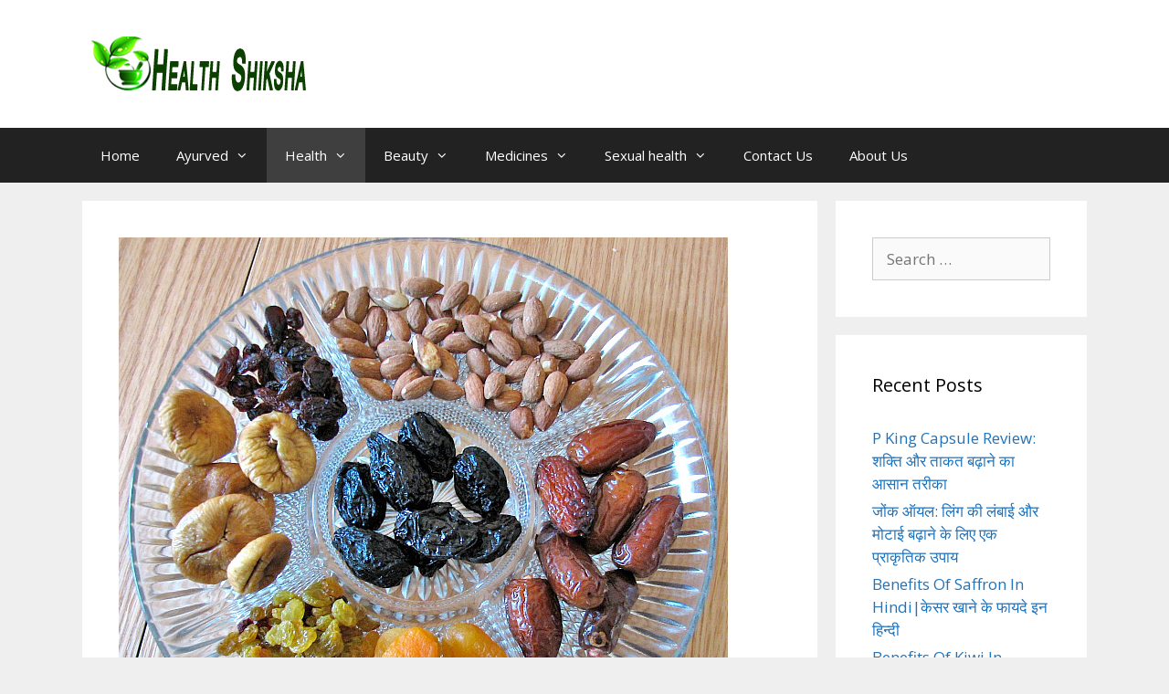

--- FILE ---
content_type: text/html; charset=UTF-8
request_url: https://www.healthshiksha.in/powerful-food-for-brain-in-hindi/
body_size: 105856
content:
<!DOCTYPE html>
<html lang="en-US">
<head><meta charset="UTF-8"><script>if(navigator.userAgent.match(/MSIE|Internet Explorer/i)||navigator.userAgent.match(/Trident\/7\..*?rv:11/i)){var href=document.location.href;if(!href.match(/[?&]nowprocket/)){if(href.indexOf("?")==-1){if(href.indexOf("#")==-1){document.location.href=href+"?nowprocket=1"}else{document.location.href=href.replace("#","?nowprocket=1#")}}else{if(href.indexOf("#")==-1){document.location.href=href+"&nowprocket=1"}else{document.location.href=href.replace("#","&nowprocket=1#")}}}}</script><script>class RocketLazyLoadScripts{constructor(){this.v="1.2.3",this.triggerEvents=["keydown","mousedown","mousemove","touchmove","touchstart","touchend","wheel"],this.userEventHandler=this._triggerListener.bind(this),this.touchStartHandler=this._onTouchStart.bind(this),this.touchMoveHandler=this._onTouchMove.bind(this),this.touchEndHandler=this._onTouchEnd.bind(this),this.clickHandler=this._onClick.bind(this),this.interceptedClicks=[],window.addEventListener("pageshow",t=>{this.persisted=t.persisted}),window.addEventListener("DOMContentLoaded",()=>{this._preconnect3rdParties()}),this.delayedScripts={normal:[],async:[],defer:[]},this.trash=[],this.allJQueries=[]}_addUserInteractionListener(t){if(document.hidden){t._triggerListener();return}this.triggerEvents.forEach(e=>window.addEventListener(e,t.userEventHandler,{passive:!0})),window.addEventListener("touchstart",t.touchStartHandler,{passive:!0}),window.addEventListener("mousedown",t.touchStartHandler),document.addEventListener("visibilitychange",t.userEventHandler)}_removeUserInteractionListener(){this.triggerEvents.forEach(t=>window.removeEventListener(t,this.userEventHandler,{passive:!0})),document.removeEventListener("visibilitychange",this.userEventHandler)}_onTouchStart(t){"HTML"!==t.target.tagName&&(window.addEventListener("touchend",this.touchEndHandler),window.addEventListener("mouseup",this.touchEndHandler),window.addEventListener("touchmove",this.touchMoveHandler,{passive:!0}),window.addEventListener("mousemove",this.touchMoveHandler),t.target.addEventListener("click",this.clickHandler),this._renameDOMAttribute(t.target,"onclick","rocket-onclick"),this._pendingClickStarted())}_onTouchMove(t){window.removeEventListener("touchend",this.touchEndHandler),window.removeEventListener("mouseup",this.touchEndHandler),window.removeEventListener("touchmove",this.touchMoveHandler,{passive:!0}),window.removeEventListener("mousemove",this.touchMoveHandler),t.target.removeEventListener("click",this.clickHandler),this._renameDOMAttribute(t.target,"rocket-onclick","onclick"),this._pendingClickFinished()}_onTouchEnd(t){window.removeEventListener("touchend",this.touchEndHandler),window.removeEventListener("mouseup",this.touchEndHandler),window.removeEventListener("touchmove",this.touchMoveHandler,{passive:!0}),window.removeEventListener("mousemove",this.touchMoveHandler)}_onClick(t){t.target.removeEventListener("click",this.clickHandler),this._renameDOMAttribute(t.target,"rocket-onclick","onclick"),this.interceptedClicks.push(t),t.preventDefault(),t.stopPropagation(),t.stopImmediatePropagation(),this._pendingClickFinished()}_replayClicks(){window.removeEventListener("touchstart",this.touchStartHandler,{passive:!0}),window.removeEventListener("mousedown",this.touchStartHandler),this.interceptedClicks.forEach(t=>{t.target.dispatchEvent(new MouseEvent("click",{view:t.view,bubbles:!0,cancelable:!0}))})}_waitForPendingClicks(){return new Promise(t=>{this._isClickPending?this._pendingClickFinished=t:t()})}_pendingClickStarted(){this._isClickPending=!0}_pendingClickFinished(){this._isClickPending=!1}_renameDOMAttribute(t,e,r){t.hasAttribute&&t.hasAttribute(e)&&(event.target.setAttribute(r,event.target.getAttribute(e)),event.target.removeAttribute(e))}_triggerListener(){this._removeUserInteractionListener(this),"loading"===document.readyState?document.addEventListener("DOMContentLoaded",this._loadEverythingNow.bind(this)):this._loadEverythingNow()}_preconnect3rdParties(){let t=[];document.querySelectorAll("script[type=rocketlazyloadscript]").forEach(e=>{if(e.hasAttribute("src")){let r=new URL(e.src).origin;r!==location.origin&&t.push({src:r,crossOrigin:e.crossOrigin||"module"===e.getAttribute("data-rocket-type")})}}),t=[...new Map(t.map(t=>[JSON.stringify(t),t])).values()],this._batchInjectResourceHints(t,"preconnect")}async _loadEverythingNow(){this.lastBreath=Date.now(),this._delayEventListeners(this),this._delayJQueryReady(this),this._handleDocumentWrite(),this._registerAllDelayedScripts(),this._preloadAllScripts(),await this._loadScriptsFromList(this.delayedScripts.normal),await this._loadScriptsFromList(this.delayedScripts.defer),await this._loadScriptsFromList(this.delayedScripts.async);try{await this._triggerDOMContentLoaded(),await this._triggerWindowLoad()}catch(t){console.error(t)}window.dispatchEvent(new Event("rocket-allScriptsLoaded")),this._waitForPendingClicks().then(()=>{this._replayClicks()}),this._emptyTrash()}_registerAllDelayedScripts(){document.querySelectorAll("script[type=rocketlazyloadscript]").forEach(t=>{t.hasAttribute("data-rocket-src")?t.hasAttribute("async")&&!1!==t.async?this.delayedScripts.async.push(t):t.hasAttribute("defer")&&!1!==t.defer||"module"===t.getAttribute("data-rocket-type")?this.delayedScripts.defer.push(t):this.delayedScripts.normal.push(t):this.delayedScripts.normal.push(t)})}async _transformScript(t){return new Promise((await this._littleBreath(),navigator.userAgent.indexOf("Firefox/")>0||""===navigator.vendor)?e=>{let r=document.createElement("script");[...t.attributes].forEach(t=>{let e=t.nodeName;"type"!==e&&("data-rocket-type"===e&&(e="type"),"data-rocket-src"===e&&(e="src"),r.setAttribute(e,t.nodeValue))}),t.text&&(r.text=t.text),r.hasAttribute("src")?(r.addEventListener("load",e),r.addEventListener("error",e)):(r.text=t.text,e());try{t.parentNode.replaceChild(r,t)}catch(i){e()}}:async e=>{function r(){t.setAttribute("data-rocket-status","failed"),e()}try{let i=t.getAttribute("data-rocket-type"),n=t.getAttribute("data-rocket-src");t.text,i?(t.type=i,t.removeAttribute("data-rocket-type")):t.removeAttribute("type"),t.addEventListener("load",function r(){t.setAttribute("data-rocket-status","executed"),e()}),t.addEventListener("error",r),n?(t.removeAttribute("data-rocket-src"),t.src=n):t.src="data:text/javascript;base64,"+window.btoa(unescape(encodeURIComponent(t.text)))}catch(s){r()}})}async _loadScriptsFromList(t){let e=t.shift();return e&&e.isConnected?(await this._transformScript(e),this._loadScriptsFromList(t)):Promise.resolve()}_preloadAllScripts(){this._batchInjectResourceHints([...this.delayedScripts.normal,...this.delayedScripts.defer,...this.delayedScripts.async],"preload")}_batchInjectResourceHints(t,e){var r=document.createDocumentFragment();t.forEach(t=>{let i=t.getAttribute&&t.getAttribute("data-rocket-src")||t.src;if(i){let n=document.createElement("link");n.href=i,n.rel=e,"preconnect"!==e&&(n.as="script"),t.getAttribute&&"module"===t.getAttribute("data-rocket-type")&&(n.crossOrigin=!0),t.crossOrigin&&(n.crossOrigin=t.crossOrigin),t.integrity&&(n.integrity=t.integrity),r.appendChild(n),this.trash.push(n)}}),document.head.appendChild(r)}_delayEventListeners(t){let e={};function r(t,r){!function t(r){!e[r]&&(e[r]={originalFunctions:{add:r.addEventListener,remove:r.removeEventListener},eventsToRewrite:[]},r.addEventListener=function(){arguments[0]=i(arguments[0]),e[r].originalFunctions.add.apply(r,arguments)},r.removeEventListener=function(){arguments[0]=i(arguments[0]),e[r].originalFunctions.remove.apply(r,arguments)});function i(t){return e[r].eventsToRewrite.indexOf(t)>=0?"rocket-"+t:t}}(t),e[t].eventsToRewrite.push(r)}function i(t,e){let r=t[e];Object.defineProperty(t,e,{get:()=>r||function(){},set(i){t["rocket"+e]=r=i}})}r(document,"DOMContentLoaded"),r(window,"DOMContentLoaded"),r(window,"load"),r(window,"pageshow"),r(document,"readystatechange"),i(document,"onreadystatechange"),i(window,"onload"),i(window,"onpageshow")}_delayJQueryReady(t){let e;function r(r){if(r&&r.fn&&!t.allJQueries.includes(r)){r.fn.ready=r.fn.init.prototype.ready=function(e){return t.domReadyFired?e.bind(document)(r):document.addEventListener("rocket-DOMContentLoaded",()=>e.bind(document)(r)),r([])};let i=r.fn.on;r.fn.on=r.fn.init.prototype.on=function(){if(this[0]===window){function t(t){return t.split(" ").map(t=>"load"===t||0===t.indexOf("load.")?"rocket-jquery-load":t).join(" ")}"string"==typeof arguments[0]||arguments[0]instanceof String?arguments[0]=t(arguments[0]):"object"==typeof arguments[0]&&Object.keys(arguments[0]).forEach(e=>{let r=arguments[0][e];delete arguments[0][e],arguments[0][t(e)]=r})}return i.apply(this,arguments),this},t.allJQueries.push(r)}e=r}r(window.jQuery),Object.defineProperty(window,"jQuery",{get:()=>e,set(t){r(t)}})}async _triggerDOMContentLoaded(){this.domReadyFired=!0,await this._littleBreath(),document.dispatchEvent(new Event("rocket-DOMContentLoaded")),await this._littleBreath(),window.dispatchEvent(new Event("rocket-DOMContentLoaded")),await this._littleBreath(),document.dispatchEvent(new Event("rocket-readystatechange")),await this._littleBreath(),document.rocketonreadystatechange&&document.rocketonreadystatechange()}async _triggerWindowLoad(){await this._littleBreath(),window.dispatchEvent(new Event("rocket-load")),await this._littleBreath(),window.rocketonload&&window.rocketonload(),await this._littleBreath(),this.allJQueries.forEach(t=>t(window).trigger("rocket-jquery-load")),await this._littleBreath();let t=new Event("rocket-pageshow");t.persisted=this.persisted,window.dispatchEvent(t),await this._littleBreath(),window.rocketonpageshow&&window.rocketonpageshow({persisted:this.persisted})}_handleDocumentWrite(){let t=new Map;document.write=document.writeln=function(e){let r=document.currentScript;r||console.error("WPRocket unable to document.write this: "+e);let i=document.createRange(),n=r.parentElement,s=t.get(r);void 0===s&&(s=r.nextSibling,t.set(r,s));let a=document.createDocumentFragment();i.setStart(a,0),a.appendChild(i.createContextualFragment(e)),n.insertBefore(a,s)}}async _littleBreath(){Date.now()-this.lastBreath>45&&(await this._requestAnimFrame(),this.lastBreath=Date.now())}async _requestAnimFrame(){return document.hidden?new Promise(t=>setTimeout(t)):new Promise(t=>requestAnimationFrame(t))}_emptyTrash(){this.trash.forEach(t=>t.remove())}static run(){let t=new RocketLazyLoadScripts;t._addUserInteractionListener(t)}}RocketLazyLoadScripts.run();</script>
	
	<meta name='robots' content='index, follow, max-image-preview:large, max-snippet:-1, max-video-preview:-1' />
<meta name="viewport" content="width=device-width, initial-scale=1">
	<!-- This site is optimized with the Yoast SEO plugin v26.7 - https://yoast.com/wordpress/plugins/seo/ -->
	<title>Powerful Food for Brain in Hindi</title>
	<meta name="description" content="ये हैं Powerful Food for Brain in Hindi जो आपके मस्तिष्क को स्वस्थ व रोग रहित ही नहीं बल्कि शक्तिशाली भी बना सकते हैं।" />
	<link rel="canonical" href="https://www.healthshiksha.in/powerful-food-for-brain-in-hindi/" />
	<meta property="og:locale" content="en_US" />
	<meta property="og:type" content="article" />
	<meta property="og:title" content="Powerful Food for Brain in Hindi" />
	<meta property="og:description" content="ये हैं Powerful Food for Brain in Hindi जो आपके मस्तिष्क को स्वस्थ व रोग रहित ही नहीं बल्कि शक्तिशाली भी बना सकते हैं।" />
	<meta property="og:url" content="https://www.healthshiksha.in/powerful-food-for-brain-in-hindi/" />
	<meta property="og:site_name" content="Health Shiksha" />
	<meta property="article:publisher" content="https://www.facebook.com/healthsiksha/" />
	<meta property="article:published_time" content="2023-06-28T06:16:59+00:00" />
	<meta property="article:modified_time" content="2023-06-28T06:17:01+00:00" />
	<meta property="og:image" content="https://www.healthshiksha.in/wp-content/uploads/2023/06/DriedfruitS.jpg" />
	<meta property="og:image:width" content="667" />
	<meta property="og:image:height" content="634" />
	<meta property="og:image:type" content="image/jpeg" />
	<meta name="author" content="Mubashshira Alvi" />
	<meta name="twitter:card" content="summary_large_image" />
	<meta name="twitter:creator" content="@healthsiksha" />
	<meta name="twitter:label1" content="Written by" />
	<meta name="twitter:data1" content="Mubashshira Alvi" />
	<meta name="twitter:label2" content="Est. reading time" />
	<meta name="twitter:data2" content="5 minutes" />
	<script type="application/ld+json" class="yoast-schema-graph">{"@context":"https://schema.org","@graph":[{"@type":"Article","@id":"https://www.healthshiksha.in/powerful-food-for-brain-in-hindi/#article","isPartOf":{"@id":"https://www.healthshiksha.in/powerful-food-for-brain-in-hindi/"},"author":{"name":"Mubashshira Alvi","@id":"https://www.healthshiksha.in/#/schema/person/ddc2c62b8845c69951bcc5aee48fe340"},"headline":"Powerful Food for Brain in Hindi मस्तिष्क को सुरक्षित रखने वाले खाद्य पदार्थ","datePublished":"2023-06-28T06:16:59+00:00","dateModified":"2023-06-28T06:17:01+00:00","mainEntityOfPage":{"@id":"https://www.healthshiksha.in/powerful-food-for-brain-in-hindi/"},"wordCount":49,"commentCount":1,"publisher":{"@id":"https://www.healthshiksha.in/#/schema/person/c0c2a076fc75b7c32550799cfb36dbdd"},"image":{"@id":"https://www.healthshiksha.in/powerful-food-for-brain-in-hindi/#primaryimage"},"thumbnailUrl":"https://www.healthshiksha.in/wp-content/uploads/2023/06/DriedfruitS.jpg","articleSection":["Health","Herbal medicine"],"inLanguage":"en-US","potentialAction":[{"@type":"CommentAction","name":"Comment","target":["https://www.healthshiksha.in/powerful-food-for-brain-in-hindi/#respond"]}]},{"@type":"WebPage","@id":"https://www.healthshiksha.in/powerful-food-for-brain-in-hindi/","url":"https://www.healthshiksha.in/powerful-food-for-brain-in-hindi/","name":"Powerful Food for Brain in Hindi","isPartOf":{"@id":"https://www.healthshiksha.in/#website"},"primaryImageOfPage":{"@id":"https://www.healthshiksha.in/powerful-food-for-brain-in-hindi/#primaryimage"},"image":{"@id":"https://www.healthshiksha.in/powerful-food-for-brain-in-hindi/#primaryimage"},"thumbnailUrl":"https://www.healthshiksha.in/wp-content/uploads/2023/06/DriedfruitS.jpg","datePublished":"2023-06-28T06:16:59+00:00","dateModified":"2023-06-28T06:17:01+00:00","description":"ये हैं Powerful Food for Brain in Hindi जो आपके मस्तिष्क को स्वस्थ व रोग रहित ही नहीं बल्कि शक्तिशाली भी बना सकते हैं।","breadcrumb":{"@id":"https://www.healthshiksha.in/powerful-food-for-brain-in-hindi/#breadcrumb"},"inLanguage":"en-US","potentialAction":[{"@type":"ReadAction","target":["https://www.healthshiksha.in/powerful-food-for-brain-in-hindi/"]}]},{"@type":"ImageObject","inLanguage":"en-US","@id":"https://www.healthshiksha.in/powerful-food-for-brain-in-hindi/#primaryimage","url":"https://www.healthshiksha.in/wp-content/uploads/2023/06/DriedfruitS.jpg","contentUrl":"https://www.healthshiksha.in/wp-content/uploads/2023/06/DriedfruitS.jpg","width":667,"height":634},{"@type":"BreadcrumbList","@id":"https://www.healthshiksha.in/powerful-food-for-brain-in-hindi/#breadcrumb","itemListElement":[{"@type":"ListItem","position":1,"name":"Home","item":"https://www.healthshiksha.in/"},{"@type":"ListItem","position":2,"name":"Powerful Food for Brain in Hindi मस्तिष्क को सुरक्षित रखने वाले खाद्य पदार्थ"}]},{"@type":"WebSite","@id":"https://www.healthshiksha.in/#website","url":"https://www.healthshiksha.in/","name":"Health Shiksha","description":"All About Health Tips &amp; Treatment in Hindi","publisher":{"@id":"https://www.healthshiksha.in/#/schema/person/c0c2a076fc75b7c32550799cfb36dbdd"},"potentialAction":[{"@type":"SearchAction","target":{"@type":"EntryPoint","urlTemplate":"https://www.healthshiksha.in/?s={search_term_string}"},"query-input":{"@type":"PropertyValueSpecification","valueRequired":true,"valueName":"search_term_string"}}],"inLanguage":"en-US"},{"@type":["Person","Organization"],"@id":"https://www.healthshiksha.in/#/schema/person/c0c2a076fc75b7c32550799cfb36dbdd","name":"healthshiksha","image":{"@type":"ImageObject","inLanguage":"en-US","@id":"https://www.healthshiksha.in/#/schema/person/image/","url":"https://i0.wp.com/www.healthshiksha.in/wp-content/uploads/2018/02/health-siksha-transparant.png?fit=800%2C800&ssl=1","contentUrl":"https://i0.wp.com/www.healthshiksha.in/wp-content/uploads/2018/02/health-siksha-transparant.png?fit=800%2C800&ssl=1","width":800,"height":800,"caption":"healthshiksha"},"logo":{"@id":"https://www.healthshiksha.in/#/schema/person/image/"},"description":"The information provided on this site is intended to provide free education about certain medical conditions and certain possible treatment.","sameAs":["http://www.healthshiksha.in/","https://www.facebook.com/healthsiksha/","https://www.instagram.com/healthshiksha/","https://x.com/https://www.twitter.com/healthsiksha/","https://www.youtube.com/channel/UCHPlGk7FqRgwssRPI3fXFsA"]},{"@type":"Person","@id":"https://www.healthshiksha.in/#/schema/person/ddc2c62b8845c69951bcc5aee48fe340","name":"Mubashshira Alvi","image":{"@type":"ImageObject","inLanguage":"en-US","@id":"https://www.healthshiksha.in/#/schema/person/image/","url":"https://secure.gravatar.com/avatar/e2f3fbdbc13f9ed0683812f219466321f47a2ab83276e61a6c4c7cd4f91e7249?s=96&r=g","contentUrl":"https://secure.gravatar.com/avatar/e2f3fbdbc13f9ed0683812f219466321f47a2ab83276e61a6c4c7cd4f91e7249?s=96&r=g","caption":"Mubashshira Alvi"},"sameAs":["https://www.healthshiksha.in/"]}]}</script>
	<!-- / Yoast SEO plugin. -->


<link rel="amphtml" href="https://www.healthshiksha.in/powerful-food-for-brain-in-hindi/amp/" /><meta name="generator" content="AMP for WP 1.1.11"/><link rel='dns-prefetch' href='//www.googletagmanager.com' />
<link rel='dns-prefetch' href='//pagead2.googlesyndication.com' />
<link href='https://fonts.gstatic.com' crossorigin rel='preconnect' />
<link href='https://fonts.googleapis.com' crossorigin rel='preconnect' />
<link rel="alternate" type="application/rss+xml" title="Health Shiksha &raquo; Feed" href="https://www.healthshiksha.in/feed/" />
<link rel="alternate" type="application/rss+xml" title="Health Shiksha &raquo; Comments Feed" href="https://www.healthshiksha.in/comments/feed/" />
<link rel="alternate" type="application/rss+xml" title="Health Shiksha &raquo; Powerful Food for Brain in Hindi मस्तिष्क को सुरक्षित रखने वाले खाद्य पदार्थ Comments Feed" href="https://www.healthshiksha.in/powerful-food-for-brain-in-hindi/feed/" />
<link rel="alternate" title="oEmbed (JSON)" type="application/json+oembed" href="https://www.healthshiksha.in/wp-json/oembed/1.0/embed?url=https%3A%2F%2Fwww.healthshiksha.in%2Fpowerful-food-for-brain-in-hindi%2F" />
<link rel="alternate" title="oEmbed (XML)" type="text/xml+oembed" href="https://www.healthshiksha.in/wp-json/oembed/1.0/embed?url=https%3A%2F%2Fwww.healthshiksha.in%2Fpowerful-food-for-brain-in-hindi%2F&#038;format=xml" />
<style id='wp-img-auto-sizes-contain-inline-css'>
img:is([sizes=auto i],[sizes^="auto," i]){contain-intrinsic-size:3000px 1500px}
/*# sourceURL=wp-img-auto-sizes-contain-inline-css */
</style>
<link rel='stylesheet' id='generate-fonts-css' href='//fonts.googleapis.com/css?family=Open+Sans:300,300italic,regular,italic,600,600italic,700,700italic,800,800italic' media='all' />
<style id='wp-emoji-styles-inline-css'>

	img.wp-smiley, img.emoji {
		display: inline !important;
		border: none !important;
		box-shadow: none !important;
		height: 1em !important;
		width: 1em !important;
		margin: 0 0.07em !important;
		vertical-align: -0.1em !important;
		background: none !important;
		padding: 0 !important;
	}
/*# sourceURL=wp-emoji-styles-inline-css */
</style>
<style id='wp-block-library-inline-css'>
:root{--wp-block-synced-color:#7a00df;--wp-block-synced-color--rgb:122,0,223;--wp-bound-block-color:var(--wp-block-synced-color);--wp-editor-canvas-background:#ddd;--wp-admin-theme-color:#007cba;--wp-admin-theme-color--rgb:0,124,186;--wp-admin-theme-color-darker-10:#006ba1;--wp-admin-theme-color-darker-10--rgb:0,107,160.5;--wp-admin-theme-color-darker-20:#005a87;--wp-admin-theme-color-darker-20--rgb:0,90,135;--wp-admin-border-width-focus:2px}@media (min-resolution:192dpi){:root{--wp-admin-border-width-focus:1.5px}}.wp-element-button{cursor:pointer}:root .has-very-light-gray-background-color{background-color:#eee}:root .has-very-dark-gray-background-color{background-color:#313131}:root .has-very-light-gray-color{color:#eee}:root .has-very-dark-gray-color{color:#313131}:root .has-vivid-green-cyan-to-vivid-cyan-blue-gradient-background{background:linear-gradient(135deg,#00d084,#0693e3)}:root .has-purple-crush-gradient-background{background:linear-gradient(135deg,#34e2e4,#4721fb 50%,#ab1dfe)}:root .has-hazy-dawn-gradient-background{background:linear-gradient(135deg,#faaca8,#dad0ec)}:root .has-subdued-olive-gradient-background{background:linear-gradient(135deg,#fafae1,#67a671)}:root .has-atomic-cream-gradient-background{background:linear-gradient(135deg,#fdd79a,#004a59)}:root .has-nightshade-gradient-background{background:linear-gradient(135deg,#330968,#31cdcf)}:root .has-midnight-gradient-background{background:linear-gradient(135deg,#020381,#2874fc)}:root{--wp--preset--font-size--normal:16px;--wp--preset--font-size--huge:42px}.has-regular-font-size{font-size:1em}.has-larger-font-size{font-size:2.625em}.has-normal-font-size{font-size:var(--wp--preset--font-size--normal)}.has-huge-font-size{font-size:var(--wp--preset--font-size--huge)}.has-text-align-center{text-align:center}.has-text-align-left{text-align:left}.has-text-align-right{text-align:right}.has-fit-text{white-space:nowrap!important}#end-resizable-editor-section{display:none}.aligncenter{clear:both}.items-justified-left{justify-content:flex-start}.items-justified-center{justify-content:center}.items-justified-right{justify-content:flex-end}.items-justified-space-between{justify-content:space-between}.screen-reader-text{border:0;clip-path:inset(50%);height:1px;margin:-1px;overflow:hidden;padding:0;position:absolute;width:1px;word-wrap:normal!important}.screen-reader-text:focus{background-color:#ddd;clip-path:none;color:#444;display:block;font-size:1em;height:auto;left:5px;line-height:normal;padding:15px 23px 14px;text-decoration:none;top:5px;width:auto;z-index:100000}html :where(.has-border-color){border-style:solid}html :where([style*=border-top-color]){border-top-style:solid}html :where([style*=border-right-color]){border-right-style:solid}html :where([style*=border-bottom-color]){border-bottom-style:solid}html :where([style*=border-left-color]){border-left-style:solid}html :where([style*=border-width]){border-style:solid}html :where([style*=border-top-width]){border-top-style:solid}html :where([style*=border-right-width]){border-right-style:solid}html :where([style*=border-bottom-width]){border-bottom-style:solid}html :where([style*=border-left-width]){border-left-style:solid}html :where(img[class*=wp-image-]){height:auto;max-width:100%}:where(figure){margin:0 0 1em}html :where(.is-position-sticky){--wp-admin--admin-bar--position-offset:var(--wp-admin--admin-bar--height,0px)}@media screen and (max-width:600px){html :where(.is-position-sticky){--wp-admin--admin-bar--position-offset:0px}}

/*# sourceURL=wp-block-library-inline-css */
</style><style id='wp-block-heading-inline-css'>
h1:where(.wp-block-heading).has-background,h2:where(.wp-block-heading).has-background,h3:where(.wp-block-heading).has-background,h4:where(.wp-block-heading).has-background,h5:where(.wp-block-heading).has-background,h6:where(.wp-block-heading).has-background{padding:1.25em 2.375em}h1.has-text-align-left[style*=writing-mode]:where([style*=vertical-lr]),h1.has-text-align-right[style*=writing-mode]:where([style*=vertical-rl]),h2.has-text-align-left[style*=writing-mode]:where([style*=vertical-lr]),h2.has-text-align-right[style*=writing-mode]:where([style*=vertical-rl]),h3.has-text-align-left[style*=writing-mode]:where([style*=vertical-lr]),h3.has-text-align-right[style*=writing-mode]:where([style*=vertical-rl]),h4.has-text-align-left[style*=writing-mode]:where([style*=vertical-lr]),h4.has-text-align-right[style*=writing-mode]:where([style*=vertical-rl]),h5.has-text-align-left[style*=writing-mode]:where([style*=vertical-lr]),h5.has-text-align-right[style*=writing-mode]:where([style*=vertical-rl]),h6.has-text-align-left[style*=writing-mode]:where([style*=vertical-lr]),h6.has-text-align-right[style*=writing-mode]:where([style*=vertical-rl]){rotate:180deg}
/*# sourceURL=https://www.healthshiksha.in/wp-includes/blocks/heading/style.min.css */
</style>
<style id='wp-block-image-inline-css'>
.wp-block-image>a,.wp-block-image>figure>a{display:inline-block}.wp-block-image img{box-sizing:border-box;height:auto;max-width:100%;vertical-align:bottom}@media not (prefers-reduced-motion){.wp-block-image img.hide{visibility:hidden}.wp-block-image img.show{animation:show-content-image .4s}}.wp-block-image[style*=border-radius] img,.wp-block-image[style*=border-radius]>a{border-radius:inherit}.wp-block-image.has-custom-border img{box-sizing:border-box}.wp-block-image.aligncenter{text-align:center}.wp-block-image.alignfull>a,.wp-block-image.alignwide>a{width:100%}.wp-block-image.alignfull img,.wp-block-image.alignwide img{height:auto;width:100%}.wp-block-image .aligncenter,.wp-block-image .alignleft,.wp-block-image .alignright,.wp-block-image.aligncenter,.wp-block-image.alignleft,.wp-block-image.alignright{display:table}.wp-block-image .aligncenter>figcaption,.wp-block-image .alignleft>figcaption,.wp-block-image .alignright>figcaption,.wp-block-image.aligncenter>figcaption,.wp-block-image.alignleft>figcaption,.wp-block-image.alignright>figcaption{caption-side:bottom;display:table-caption}.wp-block-image .alignleft{float:left;margin:.5em 1em .5em 0}.wp-block-image .alignright{float:right;margin:.5em 0 .5em 1em}.wp-block-image .aligncenter{margin-left:auto;margin-right:auto}.wp-block-image :where(figcaption){margin-bottom:1em;margin-top:.5em}.wp-block-image.is-style-circle-mask img{border-radius:9999px}@supports ((-webkit-mask-image:none) or (mask-image:none)) or (-webkit-mask-image:none){.wp-block-image.is-style-circle-mask img{border-radius:0;-webkit-mask-image:url('data:image/svg+xml;utf8,<svg viewBox="0 0 100 100" xmlns="http://www.w3.org/2000/svg"><circle cx="50" cy="50" r="50"/></svg>');mask-image:url('data:image/svg+xml;utf8,<svg viewBox="0 0 100 100" xmlns="http://www.w3.org/2000/svg"><circle cx="50" cy="50" r="50"/></svg>');mask-mode:alpha;-webkit-mask-position:center;mask-position:center;-webkit-mask-repeat:no-repeat;mask-repeat:no-repeat;-webkit-mask-size:contain;mask-size:contain}}:root :where(.wp-block-image.is-style-rounded img,.wp-block-image .is-style-rounded img){border-radius:9999px}.wp-block-image figure{margin:0}.wp-lightbox-container{display:flex;flex-direction:column;position:relative}.wp-lightbox-container img{cursor:zoom-in}.wp-lightbox-container img:hover+button{opacity:1}.wp-lightbox-container button{align-items:center;backdrop-filter:blur(16px) saturate(180%);background-color:#5a5a5a40;border:none;border-radius:4px;cursor:zoom-in;display:flex;height:20px;justify-content:center;opacity:0;padding:0;position:absolute;right:16px;text-align:center;top:16px;width:20px;z-index:100}@media not (prefers-reduced-motion){.wp-lightbox-container button{transition:opacity .2s ease}}.wp-lightbox-container button:focus-visible{outline:3px auto #5a5a5a40;outline:3px auto -webkit-focus-ring-color;outline-offset:3px}.wp-lightbox-container button:hover{cursor:pointer;opacity:1}.wp-lightbox-container button:focus{opacity:1}.wp-lightbox-container button:focus,.wp-lightbox-container button:hover,.wp-lightbox-container button:not(:hover):not(:active):not(.has-background){background-color:#5a5a5a40;border:none}.wp-lightbox-overlay{box-sizing:border-box;cursor:zoom-out;height:100vh;left:0;overflow:hidden;position:fixed;top:0;visibility:hidden;width:100%;z-index:100000}.wp-lightbox-overlay .close-button{align-items:center;cursor:pointer;display:flex;justify-content:center;min-height:40px;min-width:40px;padding:0;position:absolute;right:calc(env(safe-area-inset-right) + 16px);top:calc(env(safe-area-inset-top) + 16px);z-index:5000000}.wp-lightbox-overlay .close-button:focus,.wp-lightbox-overlay .close-button:hover,.wp-lightbox-overlay .close-button:not(:hover):not(:active):not(.has-background){background:none;border:none}.wp-lightbox-overlay .lightbox-image-container{height:var(--wp--lightbox-container-height);left:50%;overflow:hidden;position:absolute;top:50%;transform:translate(-50%,-50%);transform-origin:top left;width:var(--wp--lightbox-container-width);z-index:9999999999}.wp-lightbox-overlay .wp-block-image{align-items:center;box-sizing:border-box;display:flex;height:100%;justify-content:center;margin:0;position:relative;transform-origin:0 0;width:100%;z-index:3000000}.wp-lightbox-overlay .wp-block-image img{height:var(--wp--lightbox-image-height);min-height:var(--wp--lightbox-image-height);min-width:var(--wp--lightbox-image-width);width:var(--wp--lightbox-image-width)}.wp-lightbox-overlay .wp-block-image figcaption{display:none}.wp-lightbox-overlay button{background:none;border:none}.wp-lightbox-overlay .scrim{background-color:#fff;height:100%;opacity:.9;position:absolute;width:100%;z-index:2000000}.wp-lightbox-overlay.active{visibility:visible}@media not (prefers-reduced-motion){.wp-lightbox-overlay.active{animation:turn-on-visibility .25s both}.wp-lightbox-overlay.active img{animation:turn-on-visibility .35s both}.wp-lightbox-overlay.show-closing-animation:not(.active){animation:turn-off-visibility .35s both}.wp-lightbox-overlay.show-closing-animation:not(.active) img{animation:turn-off-visibility .25s both}.wp-lightbox-overlay.zoom.active{animation:none;opacity:1;visibility:visible}.wp-lightbox-overlay.zoom.active .lightbox-image-container{animation:lightbox-zoom-in .4s}.wp-lightbox-overlay.zoom.active .lightbox-image-container img{animation:none}.wp-lightbox-overlay.zoom.active .scrim{animation:turn-on-visibility .4s forwards}.wp-lightbox-overlay.zoom.show-closing-animation:not(.active){animation:none}.wp-lightbox-overlay.zoom.show-closing-animation:not(.active) .lightbox-image-container{animation:lightbox-zoom-out .4s}.wp-lightbox-overlay.zoom.show-closing-animation:not(.active) .lightbox-image-container img{animation:none}.wp-lightbox-overlay.zoom.show-closing-animation:not(.active) .scrim{animation:turn-off-visibility .4s forwards}}@keyframes show-content-image{0%{visibility:hidden}99%{visibility:hidden}to{visibility:visible}}@keyframes turn-on-visibility{0%{opacity:0}to{opacity:1}}@keyframes turn-off-visibility{0%{opacity:1;visibility:visible}99%{opacity:0;visibility:visible}to{opacity:0;visibility:hidden}}@keyframes lightbox-zoom-in{0%{transform:translate(calc((-100vw + var(--wp--lightbox-scrollbar-width))/2 + var(--wp--lightbox-initial-left-position)),calc(-50vh + var(--wp--lightbox-initial-top-position))) scale(var(--wp--lightbox-scale))}to{transform:translate(-50%,-50%) scale(1)}}@keyframes lightbox-zoom-out{0%{transform:translate(-50%,-50%) scale(1);visibility:visible}99%{visibility:visible}to{transform:translate(calc((-100vw + var(--wp--lightbox-scrollbar-width))/2 + var(--wp--lightbox-initial-left-position)),calc(-50vh + var(--wp--lightbox-initial-top-position))) scale(var(--wp--lightbox-scale));visibility:hidden}}
/*# sourceURL=https://www.healthshiksha.in/wp-includes/blocks/image/style.min.css */
</style>
<style id='wp-block-paragraph-inline-css'>
.is-small-text{font-size:.875em}.is-regular-text{font-size:1em}.is-large-text{font-size:2.25em}.is-larger-text{font-size:3em}.has-drop-cap:not(:focus):first-letter{float:left;font-size:8.4em;font-style:normal;font-weight:100;line-height:.68;margin:.05em .1em 0 0;text-transform:uppercase}body.rtl .has-drop-cap:not(:focus):first-letter{float:none;margin-left:.1em}p.has-drop-cap.has-background{overflow:hidden}:root :where(p.has-background){padding:1.25em 2.375em}:where(p.has-text-color:not(.has-link-color)) a{color:inherit}p.has-text-align-left[style*="writing-mode:vertical-lr"],p.has-text-align-right[style*="writing-mode:vertical-rl"]{rotate:180deg}
/*# sourceURL=https://www.healthshiksha.in/wp-includes/blocks/paragraph/style.min.css */
</style>
<style id='global-styles-inline-css'>
:root{--wp--preset--aspect-ratio--square: 1;--wp--preset--aspect-ratio--4-3: 4/3;--wp--preset--aspect-ratio--3-4: 3/4;--wp--preset--aspect-ratio--3-2: 3/2;--wp--preset--aspect-ratio--2-3: 2/3;--wp--preset--aspect-ratio--16-9: 16/9;--wp--preset--aspect-ratio--9-16: 9/16;--wp--preset--color--black: #000000;--wp--preset--color--cyan-bluish-gray: #abb8c3;--wp--preset--color--white: #ffffff;--wp--preset--color--pale-pink: #f78da7;--wp--preset--color--vivid-red: #cf2e2e;--wp--preset--color--luminous-vivid-orange: #ff6900;--wp--preset--color--luminous-vivid-amber: #fcb900;--wp--preset--color--light-green-cyan: #7bdcb5;--wp--preset--color--vivid-green-cyan: #00d084;--wp--preset--color--pale-cyan-blue: #8ed1fc;--wp--preset--color--vivid-cyan-blue: #0693e3;--wp--preset--color--vivid-purple: #9b51e0;--wp--preset--color--contrast: var(--contrast);--wp--preset--color--contrast-2: var(--contrast-2);--wp--preset--color--contrast-3: var(--contrast-3);--wp--preset--color--base: var(--base);--wp--preset--color--base-2: var(--base-2);--wp--preset--color--base-3: var(--base-3);--wp--preset--color--accent: var(--accent);--wp--preset--gradient--vivid-cyan-blue-to-vivid-purple: linear-gradient(135deg,rgb(6,147,227) 0%,rgb(155,81,224) 100%);--wp--preset--gradient--light-green-cyan-to-vivid-green-cyan: linear-gradient(135deg,rgb(122,220,180) 0%,rgb(0,208,130) 100%);--wp--preset--gradient--luminous-vivid-amber-to-luminous-vivid-orange: linear-gradient(135deg,rgb(252,185,0) 0%,rgb(255,105,0) 100%);--wp--preset--gradient--luminous-vivid-orange-to-vivid-red: linear-gradient(135deg,rgb(255,105,0) 0%,rgb(207,46,46) 100%);--wp--preset--gradient--very-light-gray-to-cyan-bluish-gray: linear-gradient(135deg,rgb(238,238,238) 0%,rgb(169,184,195) 100%);--wp--preset--gradient--cool-to-warm-spectrum: linear-gradient(135deg,rgb(74,234,220) 0%,rgb(151,120,209) 20%,rgb(207,42,186) 40%,rgb(238,44,130) 60%,rgb(251,105,98) 80%,rgb(254,248,76) 100%);--wp--preset--gradient--blush-light-purple: linear-gradient(135deg,rgb(255,206,236) 0%,rgb(152,150,240) 100%);--wp--preset--gradient--blush-bordeaux: linear-gradient(135deg,rgb(254,205,165) 0%,rgb(254,45,45) 50%,rgb(107,0,62) 100%);--wp--preset--gradient--luminous-dusk: linear-gradient(135deg,rgb(255,203,112) 0%,rgb(199,81,192) 50%,rgb(65,88,208) 100%);--wp--preset--gradient--pale-ocean: linear-gradient(135deg,rgb(255,245,203) 0%,rgb(182,227,212) 50%,rgb(51,167,181) 100%);--wp--preset--gradient--electric-grass: linear-gradient(135deg,rgb(202,248,128) 0%,rgb(113,206,126) 100%);--wp--preset--gradient--midnight: linear-gradient(135deg,rgb(2,3,129) 0%,rgb(40,116,252) 100%);--wp--preset--font-size--small: 13px;--wp--preset--font-size--medium: 20px;--wp--preset--font-size--large: 36px;--wp--preset--font-size--x-large: 42px;--wp--preset--spacing--20: 0.44rem;--wp--preset--spacing--30: 0.67rem;--wp--preset--spacing--40: 1rem;--wp--preset--spacing--50: 1.5rem;--wp--preset--spacing--60: 2.25rem;--wp--preset--spacing--70: 3.38rem;--wp--preset--spacing--80: 5.06rem;--wp--preset--shadow--natural: 6px 6px 9px rgba(0, 0, 0, 0.2);--wp--preset--shadow--deep: 12px 12px 50px rgba(0, 0, 0, 0.4);--wp--preset--shadow--sharp: 6px 6px 0px rgba(0, 0, 0, 0.2);--wp--preset--shadow--outlined: 6px 6px 0px -3px rgb(255, 255, 255), 6px 6px rgb(0, 0, 0);--wp--preset--shadow--crisp: 6px 6px 0px rgb(0, 0, 0);}:where(.is-layout-flex){gap: 0.5em;}:where(.is-layout-grid){gap: 0.5em;}body .is-layout-flex{display: flex;}.is-layout-flex{flex-wrap: wrap;align-items: center;}.is-layout-flex > :is(*, div){margin: 0;}body .is-layout-grid{display: grid;}.is-layout-grid > :is(*, div){margin: 0;}:where(.wp-block-columns.is-layout-flex){gap: 2em;}:where(.wp-block-columns.is-layout-grid){gap: 2em;}:where(.wp-block-post-template.is-layout-flex){gap: 1.25em;}:where(.wp-block-post-template.is-layout-grid){gap: 1.25em;}.has-black-color{color: var(--wp--preset--color--black) !important;}.has-cyan-bluish-gray-color{color: var(--wp--preset--color--cyan-bluish-gray) !important;}.has-white-color{color: var(--wp--preset--color--white) !important;}.has-pale-pink-color{color: var(--wp--preset--color--pale-pink) !important;}.has-vivid-red-color{color: var(--wp--preset--color--vivid-red) !important;}.has-luminous-vivid-orange-color{color: var(--wp--preset--color--luminous-vivid-orange) !important;}.has-luminous-vivid-amber-color{color: var(--wp--preset--color--luminous-vivid-amber) !important;}.has-light-green-cyan-color{color: var(--wp--preset--color--light-green-cyan) !important;}.has-vivid-green-cyan-color{color: var(--wp--preset--color--vivid-green-cyan) !important;}.has-pale-cyan-blue-color{color: var(--wp--preset--color--pale-cyan-blue) !important;}.has-vivid-cyan-blue-color{color: var(--wp--preset--color--vivid-cyan-blue) !important;}.has-vivid-purple-color{color: var(--wp--preset--color--vivid-purple) !important;}.has-black-background-color{background-color: var(--wp--preset--color--black) !important;}.has-cyan-bluish-gray-background-color{background-color: var(--wp--preset--color--cyan-bluish-gray) !important;}.has-white-background-color{background-color: var(--wp--preset--color--white) !important;}.has-pale-pink-background-color{background-color: var(--wp--preset--color--pale-pink) !important;}.has-vivid-red-background-color{background-color: var(--wp--preset--color--vivid-red) !important;}.has-luminous-vivid-orange-background-color{background-color: var(--wp--preset--color--luminous-vivid-orange) !important;}.has-luminous-vivid-amber-background-color{background-color: var(--wp--preset--color--luminous-vivid-amber) !important;}.has-light-green-cyan-background-color{background-color: var(--wp--preset--color--light-green-cyan) !important;}.has-vivid-green-cyan-background-color{background-color: var(--wp--preset--color--vivid-green-cyan) !important;}.has-pale-cyan-blue-background-color{background-color: var(--wp--preset--color--pale-cyan-blue) !important;}.has-vivid-cyan-blue-background-color{background-color: var(--wp--preset--color--vivid-cyan-blue) !important;}.has-vivid-purple-background-color{background-color: var(--wp--preset--color--vivid-purple) !important;}.has-black-border-color{border-color: var(--wp--preset--color--black) !important;}.has-cyan-bluish-gray-border-color{border-color: var(--wp--preset--color--cyan-bluish-gray) !important;}.has-white-border-color{border-color: var(--wp--preset--color--white) !important;}.has-pale-pink-border-color{border-color: var(--wp--preset--color--pale-pink) !important;}.has-vivid-red-border-color{border-color: var(--wp--preset--color--vivid-red) !important;}.has-luminous-vivid-orange-border-color{border-color: var(--wp--preset--color--luminous-vivid-orange) !important;}.has-luminous-vivid-amber-border-color{border-color: var(--wp--preset--color--luminous-vivid-amber) !important;}.has-light-green-cyan-border-color{border-color: var(--wp--preset--color--light-green-cyan) !important;}.has-vivid-green-cyan-border-color{border-color: var(--wp--preset--color--vivid-green-cyan) !important;}.has-pale-cyan-blue-border-color{border-color: var(--wp--preset--color--pale-cyan-blue) !important;}.has-vivid-cyan-blue-border-color{border-color: var(--wp--preset--color--vivid-cyan-blue) !important;}.has-vivid-purple-border-color{border-color: var(--wp--preset--color--vivid-purple) !important;}.has-vivid-cyan-blue-to-vivid-purple-gradient-background{background: var(--wp--preset--gradient--vivid-cyan-blue-to-vivid-purple) !important;}.has-light-green-cyan-to-vivid-green-cyan-gradient-background{background: var(--wp--preset--gradient--light-green-cyan-to-vivid-green-cyan) !important;}.has-luminous-vivid-amber-to-luminous-vivid-orange-gradient-background{background: var(--wp--preset--gradient--luminous-vivid-amber-to-luminous-vivid-orange) !important;}.has-luminous-vivid-orange-to-vivid-red-gradient-background{background: var(--wp--preset--gradient--luminous-vivid-orange-to-vivid-red) !important;}.has-very-light-gray-to-cyan-bluish-gray-gradient-background{background: var(--wp--preset--gradient--very-light-gray-to-cyan-bluish-gray) !important;}.has-cool-to-warm-spectrum-gradient-background{background: var(--wp--preset--gradient--cool-to-warm-spectrum) !important;}.has-blush-light-purple-gradient-background{background: var(--wp--preset--gradient--blush-light-purple) !important;}.has-blush-bordeaux-gradient-background{background: var(--wp--preset--gradient--blush-bordeaux) !important;}.has-luminous-dusk-gradient-background{background: var(--wp--preset--gradient--luminous-dusk) !important;}.has-pale-ocean-gradient-background{background: var(--wp--preset--gradient--pale-ocean) !important;}.has-electric-grass-gradient-background{background: var(--wp--preset--gradient--electric-grass) !important;}.has-midnight-gradient-background{background: var(--wp--preset--gradient--midnight) !important;}.has-small-font-size{font-size: var(--wp--preset--font-size--small) !important;}.has-medium-font-size{font-size: var(--wp--preset--font-size--medium) !important;}.has-large-font-size{font-size: var(--wp--preset--font-size--large) !important;}.has-x-large-font-size{font-size: var(--wp--preset--font-size--x-large) !important;}
/*# sourceURL=global-styles-inline-css */
</style>

<style id='classic-theme-styles-inline-css'>
/*! This file is auto-generated */
.wp-block-button__link{color:#fff;background-color:#32373c;border-radius:9999px;box-shadow:none;text-decoration:none;padding:calc(.667em + 2px) calc(1.333em + 2px);font-size:1.125em}.wp-block-file__button{background:#32373c;color:#fff;text-decoration:none}
/*# sourceURL=/wp-includes/css/classic-themes.min.css */
</style>
<link rel='stylesheet' id='ez-toc-css' href='https://www.healthshiksha.in/wp-content/plugins/easy-table-of-contents/assets/css/screen.min.css?ver=2.0.80' media='all' />
<style id='ez-toc-inline-css'>
div#ez-toc-container .ez-toc-title {font-size: 120%;}div#ez-toc-container .ez-toc-title {font-weight: 500;}div#ez-toc-container ul li , div#ez-toc-container ul li a {font-size: 95%;}div#ez-toc-container ul li , div#ez-toc-container ul li a {font-weight: 500;}div#ez-toc-container nav ul ul li {font-size: 90%;}.ez-toc-box-title {font-weight: bold; margin-bottom: 10px; text-align: center; text-transform: uppercase; letter-spacing: 1px; color: #666; padding-bottom: 5px;position:absolute;top:-4%;left:5%;background-color: inherit;transition: top 0.3s ease;}.ez-toc-box-title.toc-closed {top:-25%;}
.ez-toc-container-direction {direction: ltr;}.ez-toc-counter ul{counter-reset: item ;}.ez-toc-counter nav ul li a::before {content: counters(item, '.', decimal) '. ';display: inline-block;counter-increment: item;flex-grow: 0;flex-shrink: 0;margin-right: .2em; float: left; }.ez-toc-widget-direction {direction: ltr;}.ez-toc-widget-container ul{counter-reset: item ;}.ez-toc-widget-container nav ul li a::before {content: counters(item, '.', decimal) '. ';display: inline-block;counter-increment: item;flex-grow: 0;flex-shrink: 0;margin-right: .2em; float: left; }
/*# sourceURL=ez-toc-inline-css */
</style>
<link rel='stylesheet' id='generate-style-grid-css' href='https://www.healthshiksha.in/wp-content/themes/generatepress/assets/css/unsemantic-grid.min.css?ver=3.6.1' media='all' />
<link rel='stylesheet' id='generate-style-css' href='https://www.healthshiksha.in/wp-content/themes/generatepress/assets/css/style.min.css?ver=3.6.1' media='all' />
<style id='generate-style-inline-css'>
body{background-color:#efefef;color:#3a3a3a;}a{color:#1e73be;}a:hover, a:focus, a:active{color:#000000;}body .grid-container{max-width:1100px;}.wp-block-group__inner-container{max-width:1100px;margin-left:auto;margin-right:auto;}.generate-back-to-top{font-size:20px;border-radius:3px;position:fixed;bottom:30px;right:30px;line-height:40px;width:40px;text-align:center;z-index:10;transition:opacity 300ms ease-in-out;opacity:0.1;transform:translateY(1000px);}.generate-back-to-top__show{opacity:1;transform:translateY(0);}:root{--contrast:#222222;--contrast-2:#575760;--contrast-3:#b2b2be;--base:#f0f0f0;--base-2:#f7f8f9;--base-3:#ffffff;--accent:#1e73be;}:root .has-contrast-color{color:var(--contrast);}:root .has-contrast-background-color{background-color:var(--contrast);}:root .has-contrast-2-color{color:var(--contrast-2);}:root .has-contrast-2-background-color{background-color:var(--contrast-2);}:root .has-contrast-3-color{color:var(--contrast-3);}:root .has-contrast-3-background-color{background-color:var(--contrast-3);}:root .has-base-color{color:var(--base);}:root .has-base-background-color{background-color:var(--base);}:root .has-base-2-color{color:var(--base-2);}:root .has-base-2-background-color{background-color:var(--base-2);}:root .has-base-3-color{color:var(--base-3);}:root .has-base-3-background-color{background-color:var(--base-3);}:root .has-accent-color{color:var(--accent);}:root .has-accent-background-color{background-color:var(--accent);}body, button, input, select, textarea{font-family:"Open Sans", sans-serif;}body{line-height:1.5;}.entry-content > [class*="wp-block-"]:not(:last-child):not(.wp-block-heading){margin-bottom:1.5em;}.main-title{font-size:45px;}.main-navigation .main-nav ul ul li a{font-size:14px;}.sidebar .widget, .footer-widgets .widget{font-size:17px;}h1{font-weight:300;font-size:40px;}h2{font-weight:300;font-size:30px;}h3{font-size:20px;}h4{font-size:inherit;}h5{font-size:inherit;}@media (max-width:768px){.main-title{font-size:30px;}h1{font-size:30px;}h2{font-size:25px;}}.top-bar{background-color:#636363;color:#ffffff;}.top-bar a{color:#ffffff;}.top-bar a:hover{color:#303030;}.site-header{background-color:#ffffff;color:#3a3a3a;}.site-header a{color:#3a3a3a;}.main-title a,.main-title a:hover{color:#222222;}.site-description{color:#757575;}.main-navigation,.main-navigation ul ul{background-color:#222222;}.main-navigation .main-nav ul li a, .main-navigation .menu-toggle, .main-navigation .menu-bar-items{color:#ffffff;}.main-navigation .main-nav ul li:not([class*="current-menu-"]):hover > a, .main-navigation .main-nav ul li:not([class*="current-menu-"]):focus > a, .main-navigation .main-nav ul li.sfHover:not([class*="current-menu-"]) > a, .main-navigation .menu-bar-item:hover > a, .main-navigation .menu-bar-item.sfHover > a{color:#ffffff;background-color:#3f3f3f;}button.menu-toggle:hover,button.menu-toggle:focus,.main-navigation .mobile-bar-items a,.main-navigation .mobile-bar-items a:hover,.main-navigation .mobile-bar-items a:focus{color:#ffffff;}.main-navigation .main-nav ul li[class*="current-menu-"] > a{color:#ffffff;background-color:#3f3f3f;}.navigation-search input[type="search"],.navigation-search input[type="search"]:active, .navigation-search input[type="search"]:focus, .main-navigation .main-nav ul li.search-item.active > a, .main-navigation .menu-bar-items .search-item.active > a{color:#ffffff;background-color:#3f3f3f;}.main-navigation ul ul{background-color:#3f3f3f;}.main-navigation .main-nav ul ul li a{color:#ffffff;}.main-navigation .main-nav ul ul li:not([class*="current-menu-"]):hover > a,.main-navigation .main-nav ul ul li:not([class*="current-menu-"]):focus > a, .main-navigation .main-nav ul ul li.sfHover:not([class*="current-menu-"]) > a{color:#ffffff;background-color:#4f4f4f;}.main-navigation .main-nav ul ul li[class*="current-menu-"] > a{color:#c2e8de;background-color:#4f4f4f;}.separate-containers .inside-article, .separate-containers .comments-area, .separate-containers .page-header, .one-container .container, .separate-containers .paging-navigation, .inside-page-header{background-color:#ffffff;}.entry-meta{color:#595959;}.entry-meta a{color:#595959;}.entry-meta a:hover{color:#1e73be;}.sidebar .widget{background-color:#ffffff;}.sidebar .widget .widget-title{color:#000000;}.footer-widgets{background-color:#ffffff;}.footer-widgets .widget-title{color:#000000;}.site-info{color:#ffffff;background-color:#222222;}.site-info a{color:#ffffff;}.site-info a:hover{color:#606060;}.footer-bar .widget_nav_menu .current-menu-item a{color:#606060;}input[type="text"],input[type="email"],input[type="url"],input[type="password"],input[type="search"],input[type="tel"],input[type="number"],textarea,select{color:#666666;background-color:#fafafa;border-color:#cccccc;}input[type="text"]:focus,input[type="email"]:focus,input[type="url"]:focus,input[type="password"]:focus,input[type="search"]:focus,input[type="tel"]:focus,input[type="number"]:focus,textarea:focus,select:focus{color:#666666;background-color:#ffffff;border-color:#bfbfbf;}button,html input[type="button"],input[type="reset"],input[type="submit"],a.button,a.wp-block-button__link:not(.has-background){color:#ffffff;background-color:#666666;}button:hover,html input[type="button"]:hover,input[type="reset"]:hover,input[type="submit"]:hover,a.button:hover,button:focus,html input[type="button"]:focus,input[type="reset"]:focus,input[type="submit"]:focus,a.button:focus,a.wp-block-button__link:not(.has-background):active,a.wp-block-button__link:not(.has-background):focus,a.wp-block-button__link:not(.has-background):hover{color:#ffffff;background-color:#3f3f3f;}a.generate-back-to-top{background-color:rgba( 0,0,0,0.4 );color:#ffffff;}a.generate-back-to-top:hover,a.generate-back-to-top:focus{background-color:rgba( 0,0,0,0.6 );color:#ffffff;}:root{--gp-search-modal-bg-color:var(--base-3);--gp-search-modal-text-color:var(--contrast);--gp-search-modal-overlay-bg-color:rgba(0,0,0,0.2);}@media (max-width:768px){.main-navigation .menu-bar-item:hover > a, .main-navigation .menu-bar-item.sfHover > a{background:none;color:#ffffff;}}.inside-top-bar{padding:10px;}.inside-header{padding:40px;}.site-main .wp-block-group__inner-container{padding:40px;}.entry-content .alignwide, body:not(.no-sidebar) .entry-content .alignfull{margin-left:-40px;width:calc(100% + 80px);max-width:calc(100% + 80px);}.rtl .menu-item-has-children .dropdown-menu-toggle{padding-left:20px;}.rtl .main-navigation .main-nav ul li.menu-item-has-children > a{padding-right:20px;}.site-info{padding:20px;}@media (max-width:768px){.separate-containers .inside-article, .separate-containers .comments-area, .separate-containers .page-header, .separate-containers .paging-navigation, .one-container .site-content, .inside-page-header{padding:30px;}.site-main .wp-block-group__inner-container{padding:30px;}.site-info{padding-right:10px;padding-left:10px;}.entry-content .alignwide, body:not(.no-sidebar) .entry-content .alignfull{margin-left:-30px;width:calc(100% + 60px);max-width:calc(100% + 60px);}}.one-container .sidebar .widget{padding:0px;}@media (max-width:768px){.main-navigation .menu-toggle,.main-navigation .mobile-bar-items,.sidebar-nav-mobile:not(#sticky-placeholder){display:block;}.main-navigation ul,.gen-sidebar-nav{display:none;}[class*="nav-float-"] .site-header .inside-header > *{float:none;clear:both;}}
/*# sourceURL=generate-style-inline-css */
</style>
<link rel='stylesheet' id='generate-mobile-style-css' href='https://www.healthshiksha.in/wp-content/themes/generatepress/assets/css/mobile.min.css?ver=3.6.1' media='all' />
<link data-minify="1" rel='stylesheet' id='generate-font-icons-css' href='https://www.healthshiksha.in/wp-content/cache/min/1/wp-content/themes/generatepress/assets/css/components/font-icons.min.css?ver=1729792686' media='all' />
<link data-minify="1" rel='stylesheet' id='font-awesome-css' href='https://www.healthshiksha.in/wp-content/cache/min/1/wp-content/themes/generatepress/assets/css/components/font-awesome.min.css?ver=1729792686' media='all' />
<style id='rocket-lazyload-inline-css'>
.rll-youtube-player{position:relative;padding-bottom:56.23%;height:0;overflow:hidden;max-width:100%;}.rll-youtube-player:focus-within{outline: 2px solid currentColor;outline-offset: 5px;}.rll-youtube-player iframe{position:absolute;top:0;left:0;width:100%;height:100%;z-index:100;background:0 0}.rll-youtube-player img{bottom:0;display:block;left:0;margin:auto;max-width:100%;width:100%;position:absolute;right:0;top:0;border:none;height:auto;-webkit-transition:.4s all;-moz-transition:.4s all;transition:.4s all}.rll-youtube-player img:hover{-webkit-filter:brightness(75%)}.rll-youtube-player .play{height:100%;width:100%;left:0;top:0;position:absolute;background:url(https://www.healthshiksha.in/wp-content/plugins/wp-rocket/assets/img/youtube.png) no-repeat center;background-color: transparent !important;cursor:pointer;border:none;}.wp-embed-responsive .wp-has-aspect-ratio .rll-youtube-player{position:absolute;padding-bottom:0;width:100%;height:100%;top:0;bottom:0;left:0;right:0}
/*# sourceURL=rocket-lazyload-inline-css */
</style>

<!-- Google tag (gtag.js) snippet added by Site Kit -->
<!-- Google Analytics snippet added by Site Kit -->
<script type="rocketlazyloadscript" data-rocket-src="https://www.googletagmanager.com/gtag/js?id=GT-PLTMGT6" id="google_gtagjs-js" async></script>
<script type="rocketlazyloadscript" id="google_gtagjs-js-after">
window.dataLayer = window.dataLayer || [];function gtag(){dataLayer.push(arguments);}
gtag("set","linker",{"domains":["www.healthshiksha.in"]});
gtag("js", new Date());
gtag("set", "developer_id.dZTNiMT", true);
gtag("config", "GT-PLTMGT6");
//# sourceURL=google_gtagjs-js-after
</script>
<link rel="https://api.w.org/" href="https://www.healthshiksha.in/wp-json/" /><link rel="alternate" title="JSON" type="application/json" href="https://www.healthshiksha.in/wp-json/wp/v2/posts/7172" /><link rel="EditURI" type="application/rsd+xml" title="RSD" href="https://www.healthshiksha.in/xmlrpc.php?rsd" />
<meta name="generator" content="WordPress 6.9" />
<link rel='shortlink' href='https://www.healthshiksha.in/?p=7172' />
<meta name="generator" content="Site Kit by Google 1.168.0" /><link rel="pingback" href="https://www.healthshiksha.in/xmlrpc.php">

<!-- Google AdSense meta tags added by Site Kit -->
<meta name="google-adsense-platform-account" content="ca-host-pub-2644536267352236">
<meta name="google-adsense-platform-domain" content="sitekit.withgoogle.com">
<!-- End Google AdSense meta tags added by Site Kit -->

<!-- Google AdSense snippet added by Site Kit -->
<script type="rocketlazyloadscript" async data-rocket-src="https://pagead2.googlesyndication.com/pagead/js/adsbygoogle.js?client=ca-pub-8015090322500382&amp;host=ca-host-pub-2644536267352236" crossorigin="anonymous"></script>

<!-- End Google AdSense snippet added by Site Kit -->
    <script type="rocketlazyloadscript">
		if(screen.width<769){
        	window.location = "https://www.healthshiksha.in/powerful-food-for-brain-in-hindi/amp/";
        }
    	</script>
<link rel="icon" href="https://www.healthshiksha.in/wp-content/uploads/2018/02/cropped-health-siksha-transparant-1-32x32.png" sizes="32x32" />
<link rel="icon" href="https://www.healthshiksha.in/wp-content/uploads/2018/02/cropped-health-siksha-transparant-1-192x192.png" sizes="192x192" />
<link rel="apple-touch-icon" href="https://www.healthshiksha.in/wp-content/uploads/2018/02/cropped-health-siksha-transparant-1-180x180.png" />
<meta name="msapplication-TileImage" content="https://www.healthshiksha.in/wp-content/uploads/2018/02/cropped-health-siksha-transparant-1-270x270.png" />
<noscript><style id="rocket-lazyload-nojs-css">.rll-youtube-player, [data-lazy-src]{display:none !important;}</style></noscript></head>

<body class="wp-singular post-template-default single single-post postid-7172 single-format-standard wp-custom-logo wp-embed-responsive wp-theme-generatepress right-sidebar nav-below-header separate-containers fluid-header active-footer-widgets-3 nav-aligned-left header-aligned-left dropdown-hover featured-image-active" itemtype="https://schema.org/Blog" itemscope>
	<a class="screen-reader-text skip-link" href="#content" title="Skip to content">Skip to content</a>		<header class="site-header" id="masthead" aria-label="Site"  itemtype="https://schema.org/WPHeader" itemscope>
			<div class="inside-header grid-container grid-parent">
				<div class="site-logo">
					<a href="https://www.healthshiksha.in/" rel="home">
						<img width="250" height="60"  class="header-image is-logo-image" alt="Health Shiksha" src="data:image/svg+xml,%3Csvg%20xmlns='http://www.w3.org/2000/svg'%20viewBox='0%200%20250%2060'%3E%3C/svg%3E" data-lazy-src="https://www.healthshiksha.in/wp-content/uploads/2018/06/cropped-health-shiksha1-1.png" /><noscript><img width="250" height="60"  class="header-image is-logo-image" alt="Health Shiksha" src="https://www.healthshiksha.in/wp-content/uploads/2018/06/cropped-health-shiksha1-1.png" /></noscript>
					</a>
				</div>			</div>
		</header>
				<nav class="main-navigation sub-menu-right" id="site-navigation" aria-label="Primary"  itemtype="https://schema.org/SiteNavigationElement" itemscope>
			<div class="inside-navigation grid-container grid-parent">
								<button class="menu-toggle" aria-controls="primary-menu" aria-expanded="false">
					<span class="mobile-menu">Menu</span>				</button>
				<div id="primary-menu" class="main-nav"><ul id="menu-primary-manu" class=" menu sf-menu"><li id="menu-item-138" class="menu-item menu-item-type-custom menu-item-object-custom menu-item-home menu-item-138"><a href="http://www.healthshiksha.in/">Home</a></li>
<li id="menu-item-47" class="menu-item menu-item-type-taxonomy menu-item-object-category menu-item-has-children menu-item-47"><a href="https://www.healthshiksha.in/category/ayurved/">Ayurved<span role="presentation" class="dropdown-menu-toggle"></span></a>
<ul class="sub-menu">
	<li id="menu-item-48" class="menu-item menu-item-type-taxonomy menu-item-object-category menu-item-48"><a href="https://www.healthshiksha.in/category/ayurved/desi-nuskhe/">Desi Nuskhe</a></li>
	<li id="menu-item-49" class="menu-item menu-item-type-taxonomy menu-item-object-category menu-item-49"><a href="https://www.healthshiksha.in/category/ayurved/gharelu-upchaar/">Gharelu upchaar</a></li>
</ul>
</li>
<li id="menu-item-54" class="menu-item menu-item-type-taxonomy menu-item-object-category current-post-ancestor current-menu-parent current-post-parent menu-item-has-children menu-item-54"><a href="https://www.healthshiksha.in/category/health/">Health<span role="presentation" class="dropdown-menu-toggle"></span></a>
<ul class="sub-menu">
	<li id="menu-item-1193" class="menu-item menu-item-type-taxonomy menu-item-object-category menu-item-1193"><a href="https://www.healthshiksha.in/category/health/weight-gain/">Weight Gain</a></li>
	<li id="menu-item-1107" class="menu-item menu-item-type-taxonomy menu-item-object-category menu-item-1107"><a href="https://www.healthshiksha.in/category/health/weight-loss/">Weight Loss</a></li>
	<li id="menu-item-75" class="menu-item menu-item-type-taxonomy menu-item-object-category menu-item-75"><a href="https://www.healthshiksha.in/category/health/pregnecy-care/">Pregnecy Care</a></li>
	<li id="menu-item-56" class="menu-item menu-item-type-taxonomy menu-item-object-category menu-item-56"><a href="https://www.healthshiksha.in/category/health/kids-disease/">Kids disease</a></li>
	<li id="menu-item-58" class="menu-item menu-item-type-taxonomy menu-item-object-category menu-item-58"><a href="https://www.healthshiksha.in/category/health/woman-disease/">Woman disease</a></li>
	<li id="menu-item-57" class="menu-item menu-item-type-taxonomy menu-item-object-category menu-item-57"><a href="https://www.healthshiksha.in/category/health/man-disease/">Man disease</a></li>
</ul>
</li>
<li id="menu-item-51" class="menu-item menu-item-type-taxonomy menu-item-object-category menu-item-has-children menu-item-51"><a href="https://www.healthshiksha.in/category/beauty/">Beauty<span role="presentation" class="dropdown-menu-toggle"></span></a>
<ul class="sub-menu">
	<li id="menu-item-52" class="menu-item menu-item-type-taxonomy menu-item-object-category menu-item-52"><a href="https://www.healthshiksha.in/category/beauty/hair-care/">Hair Care</a></li>
	<li id="menu-item-53" class="menu-item menu-item-type-taxonomy menu-item-object-category menu-item-53"><a href="https://www.healthshiksha.in/category/beauty/skin-care/">Skin Care</a></li>
</ul>
</li>
<li id="menu-item-59" class="menu-item menu-item-type-taxonomy menu-item-object-category current-post-ancestor menu-item-has-children menu-item-59"><a href="https://www.healthshiksha.in/category/medicines/">Medicines<span role="presentation" class="dropdown-menu-toggle"></span></a>
<ul class="sub-menu">
	<li id="menu-item-60" class="menu-item menu-item-type-taxonomy menu-item-object-category current-post-ancestor current-menu-parent current-post-parent menu-item-60"><a href="https://www.healthshiksha.in/category/medicines/herbal-medicine/">Herbal medicine</a></li>
	<li id="menu-item-61" class="menu-item menu-item-type-taxonomy menu-item-object-category menu-item-61"><a href="https://www.healthshiksha.in/category/medicines/homeopathic-medicine/">Homeopathic medicine</a></li>
	<li id="menu-item-62" class="menu-item menu-item-type-taxonomy menu-item-object-category menu-item-62"><a href="https://www.healthshiksha.in/category/medicines/unani-medicine/">Unani medicine</a></li>
</ul>
</li>
<li id="menu-item-63" class="menu-item menu-item-type-taxonomy menu-item-object-category menu-item-has-children menu-item-63"><a href="https://www.healthshiksha.in/category/sexual-health/">Sexual health<span role="presentation" class="dropdown-menu-toggle"></span></a>
<ul class="sub-menu">
	<li id="menu-item-64" class="menu-item menu-item-type-taxonomy menu-item-object-category menu-item-64"><a href="https://www.healthshiksha.in/category/sexual-health/mans-problems/">Man&#8217;s problems</a></li>
	<li id="menu-item-65" class="menu-item menu-item-type-taxonomy menu-item-object-category menu-item-65"><a href="https://www.healthshiksha.in/category/sexual-health/womans-problems/">Woman&#8217;s problems</a></li>
</ul>
</li>
<li id="menu-item-1731" class="menu-item menu-item-type-post_type menu-item-object-page menu-item-1731"><a href="https://www.healthshiksha.in/contact-us/">Contact Us</a></li>
<li id="menu-item-1733" class="menu-item menu-item-type-post_type menu-item-object-page menu-item-1733"><a href="https://www.healthshiksha.in/about-us/">About Us</a></li>
</ul></div>			</div>
		</nav>
		
	<div class="site grid-container container hfeed grid-parent" id="page">
				<div class="site-content" id="content">
			
	<div class="content-area grid-parent mobile-grid-100 grid-75 tablet-grid-75" id="primary">
		<main class="site-main" id="main">
			
<article id="post-7172" class="post-7172 post type-post status-publish format-standard has-post-thumbnail hentry category-health category-herbal-medicine" itemtype="https://schema.org/CreativeWork" itemscope>
	<div class="inside-article">
				<div class="featured-image page-header-image-single grid-container grid-parent">
			<img width="667" height="634" src="data:image/svg+xml,%3Csvg%20xmlns='http://www.w3.org/2000/svg'%20viewBox='0%200%20667%20634'%3E%3C/svg%3E" class="attachment-full size-full wp-post-image" alt="" itemprop="image" decoding="async" fetchpriority="high" data-lazy-srcset="https://www.healthshiksha.in/wp-content/uploads/2023/06/DriedfruitS.jpg 667w, https://www.healthshiksha.in/wp-content/uploads/2023/06/DriedfruitS-300x285.jpg 300w" data-lazy-sizes="(max-width: 667px) 100vw, 667px" data-lazy-src="https://www.healthshiksha.in/wp-content/uploads/2023/06/DriedfruitS.jpg" /><noscript><img width="667" height="634" src="https://www.healthshiksha.in/wp-content/uploads/2023/06/DriedfruitS.jpg" class="attachment-full size-full wp-post-image" alt="" itemprop="image" decoding="async" fetchpriority="high" srcset="https://www.healthshiksha.in/wp-content/uploads/2023/06/DriedfruitS.jpg 667w, https://www.healthshiksha.in/wp-content/uploads/2023/06/DriedfruitS-300x285.jpg 300w" sizes="(max-width: 667px) 100vw, 667px" /></noscript>		</div>
					<header class="entry-header">
				<h1 class="entry-title" itemprop="headline">Powerful Food for Brain in Hindi मस्तिष्क को सुरक्षित रखने वाले खाद्य पदार्थ</h1>		<div class="entry-meta">
			<span class="posted-on"><time class="entry-date published" datetime="2023-06-28T11:46:59+05:30" itemprop="datePublished">June 28, 2023</time></span> <span class="byline">by <span class="author vcard" itemprop="author" itemtype="https://schema.org/Person" itemscope><a class="url fn n" href="https://www.healthshiksha.in/author/mubashshira/" title="View all posts by Mubashshira Alvi" rel="author" itemprop="url"><span class="author-name" itemprop="name">Mubashshira Alvi</span></a></span></span> 		</div>
					</header>
			
		<div class="entry-content" itemprop="text">
			
<p><br>दोस्तों! क्या आप मस्तिष्क् को सुरक्षित,रोग रहित और तेज रखने वाले 6 खाद्य पदार्थ  Powerful Food for Brain in Hindi  जानते हैं। </p>



<p>आप ये तो अवश्य जानते होंगे कि फल व खाद्य पदार्थ केवल भूख लगनेे पर पेट भरने का ही साधन मात्र नहीं है</p>



<p>बल्कि यह हमारे शरीर के लिए भी बहुत महत्वपूर्ण है।</p>



<p>इनमें से कुछ फल और खाद्य पदार्थ ऐसे भी हैं जो न केवल मस्तिष्क को शक्तिशाली बनाते हैं</p>



<p>बल्कि यह कई दिमागी रोगो को भी दूर रखते हैं जिनमें अल्जाइमर तथा दिन में डिमेंशिया जैसे रोग भी शामिल है।</p>



<p>दिमाग के डॉक्टर  व फूड स्पेशलिस्ट के नजदीक मस्तिष्क को तेज और बेहतर बनाने वाले जो भोज्य पदार्थ बताये जाते हैं</p>



<p>उन में से छह मुख्य भोज्य पदार्थों के बारे में आज हम विस्तार से आपको बताने जा रहे हैं।</p>



<p>आप भी उन खाद्य पदार्थों को अपने प्रतिदिन के भोजन में शामिल करके अपने मस्तिष्क को शक्तिशाली वे रोग रहित बना सकते हैं।</p>



<div id="ez-toc-container" class="ez-toc-v2_0_80 counter-hierarchy ez-toc-counter ez-toc-grey ez-toc-container-direction">
<p class="ez-toc-title" style="cursor:inherit">Table of Contents</p>
<label for="ez-toc-cssicon-toggle-item-6964fca9a7281" class="ez-toc-cssicon-toggle-label"><span class=""><span class="eztoc-hide" style="display:none;">Toggle</span><span class="ez-toc-icon-toggle-span"><svg style="fill: #999;color:#999" xmlns="http://www.w3.org/2000/svg" class="list-377408" width="20px" height="20px" viewBox="0 0 24 24" fill="none"><path d="M6 6H4v2h2V6zm14 0H8v2h12V6zM4 11h2v2H4v-2zm16 0H8v2h12v-2zM4 16h2v2H4v-2zm16 0H8v2h12v-2z" fill="currentColor"></path></svg><svg style="fill: #999;color:#999" class="arrow-unsorted-368013" xmlns="http://www.w3.org/2000/svg" width="10px" height="10px" viewBox="0 0 24 24" version="1.2" baseProfile="tiny"><path d="M18.2 9.3l-6.2-6.3-6.2 6.3c-.2.2-.3.4-.3.7s.1.5.3.7c.2.2.4.3.7.3h11c.3 0 .5-.1.7-.3.2-.2.3-.5.3-.7s-.1-.5-.3-.7zM5.8 14.7l6.2 6.3 6.2-6.3c.2-.2.3-.5.3-.7s-.1-.5-.3-.7c-.2-.2-.4-.3-.7-.3h-11c-.3 0-.5.1-.7.3-.2.2-.3.5-.3.7s.1.5.3.7z"/></svg></span></span></label><input type="checkbox"  id="ez-toc-cssicon-toggle-item-6964fca9a7281"  aria-label="Toggle" /><nav><ul class='ez-toc-list ez-toc-list-level-1 ' ><li class='ez-toc-page-1 ez-toc-heading-level-2'><a class="ez-toc-link ez-toc-heading-1" href="#%E0%A4%A1%E0%A5%8D%E0%A4%B0%E0%A4%BE%E0%A4%88_%E0%A4%AB%E0%A5%8D%E0%A4%B0%E0%A5%82%E0%A4%9F_Powerful_Food_for_Health_in_Hindi" >ड्राई फ्रूट Powerful Food for Health in Hindi</a></li><li class='ez-toc-page-1 ez-toc-heading-level-2'><a class="ez-toc-link ez-toc-heading-2" href="#%E0%A4%96%E0%A4%9F%E0%A5%8D%E0%A4%9F%E0%A5%87_%E0%A4%AB%E0%A4%B2_Powerful_Food_for_Brain_in_Hindi" >खट्टे फल Powerful Food for Brain in Hindi</a></li><li class='ez-toc-page-1 ez-toc-heading-level-2'><a class="ez-toc-link ez-toc-heading-3" href="#%E0%A4%9C%E0%A5%88%E0%A4%A4%E0%A5%82%E0%A4%A8_%E0%A4%95%E0%A4%BE_%E0%A4%A4%E0%A5%87%E0%A4%B2_Powerful_Food_for_Brain_in_Hindi" >जैतून का तेल Powerful Food for Brain in Hindi</a></li><li class='ez-toc-page-1 ez-toc-heading-level-2'><a class="ez-toc-link ez-toc-heading-4" href="#%E0%A4%AE%E0%A4%9B%E0%A4%B2%E0%A5%80_Powerful_Food_for_Brain_in_Hindi" >मछली Powerful Food for Brain in Hindi</a></li><li class='ez-toc-page-1 ez-toc-heading-level-2'><a class="ez-toc-link ez-toc-heading-5" href="#%E0%A4%9A%E0%A5%89%E0%A4%95%E0%A4%B2%E0%A5%87%E0%A4%9F_Powerful_Food_for_Brain_in_Hindi" >चॉकलेट Powerful Food for Brain in Hindi</a></li><li class='ez-toc-page-1 ez-toc-heading-level-2'><a class="ez-toc-link ez-toc-heading-6" href="#%E0%A4%AC%E0%A5%87%E0%A4%B0%E0%A5%80%E0%A4%9C%E0%A4%BC_Powerful_Food_for_Brain_in_Hindi" >बेरीज़ Powerful Food for Brain in Hindi</a></li></ul></nav></div>
<h2 class="wp-block-heading"><span class="ez-toc-section" id="%E0%A4%A1%E0%A5%8D%E0%A4%B0%E0%A4%BE%E0%A4%88_%E0%A4%AB%E0%A5%8D%E0%A4%B0%E0%A5%82%E0%A4%9F_Powerful_Food_for_Health_in_Hindi"></span>ड्राई फ्रूट Powerful Food for Health in Hindi<span class="ez-toc-section-end"></span></h2>



<figure class="wp-block-image size-full is-resized"><img decoding="async" src="data:image/svg+xml,%3Csvg%20xmlns='http://www.w3.org/2000/svg'%20viewBox='0%200%20374%20357'%3E%3C/svg%3E" alt="Powerful Food for Brain in Hindi" class="wp-image-7180" width="374" height="357" data-lazy-src="https://www.healthshiksha.in/wp-content/uploads/2023/06/DriedfruitS.jpg" /><noscript><img decoding="async" src="https://www.healthshiksha.in/wp-content/uploads/2023/06/DriedfruitS.jpg" alt="Powerful Food for Brain in Hindi" class="wp-image-7180" width="374" height="357" /></noscript></figure>



<p>ड्राई फ्रूट अर्थात सूखे मेवों में ओमेगा 3 फैटी एसिड,विटामिन ई और लाभदायक वसा शामिल होती है।</p>



<p>जो मस्तिष्क की पूरी स्वास्थ्य के लिए लाभदायक है।</p>



<p>ड्राई फ्रूट में मस्तिष्क के लिए सारे आवश्यक तत्व मौजूद होते हैं।</p>



<p>अगर प्रतिदिन 30 ग्राम ड्राई फ्रूट खा जाए उसके लाभ जबरदस्त होते हैं।</p>



<p>30 साल तक की जाने वाली एक रिसर्च के बाद पता चला कि जिन महिलाओं ने सप्ताह में 5 बार सूखे मेवे खाए</p>



<p>उन में एकाग्रता और किसी वस्तु को याद करने की क्षमता दूसरी महिलाओं के मुकाबले में ज्यादा होती है।</p>



<p>ड्राई फ्रूट्स में बादाम और अखरोट को जरूर शामिल किया जाए जिनके सेवन से भार कम करने में भी मदद मिलती है।</p>



<h2 class="wp-block-heading"><span class="ez-toc-section" id="%E0%A4%96%E0%A4%9F%E0%A5%8D%E0%A4%9F%E0%A5%87_%E0%A4%AB%E0%A4%B2_Powerful_Food_for_Brain_in_Hindi"></span>खट्टे फल Powerful Food for Brain in Hindi<span class="ez-toc-section-end"></span></h2>



<figure class="wp-block-image size-full is-resized"><img decoding="async" src="data:image/svg+xml,%3Csvg%20xmlns='http://www.w3.org/2000/svg'%20viewBox='0%200%20369%20299'%3E%3C/svg%3E" alt="Powerful Food for Brain in Hindi" class="wp-image-7181" width="369" height="299" data-lazy-srcset="https://www.healthshiksha.in/wp-content/uploads/2023/06/citrus-fruits-benefits-tips.jpg 660w, https://www.healthshiksha.in/wp-content/uploads/2023/06/citrus-fruits-benefits-tips-300x243.jpg 300w" data-lazy-sizes="(max-width: 369px) 100vw, 369px" data-lazy-src="https://www.healthshiksha.in/wp-content/uploads/2023/06/citrus-fruits-benefits-tips.jpg" /><noscript><img decoding="async" src="https://www.healthshiksha.in/wp-content/uploads/2023/06/citrus-fruits-benefits-tips.jpg" alt="Powerful Food for Brain in Hindi" class="wp-image-7181" width="369" height="299" srcset="https://www.healthshiksha.in/wp-content/uploads/2023/06/citrus-fruits-benefits-tips.jpg 660w, https://www.healthshiksha.in/wp-content/uploads/2023/06/citrus-fruits-benefits-tips-300x243.jpg 300w" sizes="(max-width: 369px) 100vw, 369px" /></noscript></figure>



<p>कीनू ऑरेंज और ग्रेपफ्रूट में ऐसे तत्व पाए जाते हैं जो मस्तिष्क की सुरक्षा करते हैं। <br>यह केमिकल मस्तिष्क के उस हिस्से को बेहतर बनाते हैं जो सोचने और याददाश्त कार्य करते हैं।<br>और इसी प्रकार डिमेंशिया नामक रोग से भी बचाते हैं।</p>



<p><a href="https://www.healthshiksha.in/wp-admin/post.php?post=6410&amp;action=edit">कोरोना रोग से बचने के लिए खाएं ये फूड</a></p>



<p>इसके अतिरिक्त इन फलों में एंटी ऑक्सीडेंट पाए जाते हैं</p>



<p>जो मस्तिष्क को तीर्व करने के अतिरिक्त कई दिमागी रोगों से भी सुरक्षित रखते हैं।</p>



<h2 class="wp-block-heading"><span class="ez-toc-section" id="%E0%A4%9C%E0%A5%88%E0%A4%A4%E0%A5%82%E0%A4%A8_%E0%A4%95%E0%A4%BE_%E0%A4%A4%E0%A5%87%E0%A4%B2_Powerful_Food_for_Brain_in_Hindi"></span>जैतून का तेल Powerful Food for Brain in Hindi<span class="ez-toc-section-end"></span></h2>



<figure class="wp-block-image size-full"><img decoding="async" width="375" height="370" src="data:image/svg+xml,%3Csvg%20xmlns='http://www.w3.org/2000/svg'%20viewBox='0%200%20375%20370'%3E%3C/svg%3E" alt="Powerful Food for Brain in Hindi" class="wp-image-7182" data-lazy-srcset="https://www.healthshiksha.in/wp-content/uploads/2023/06/oliv.jpg 375w, https://www.healthshiksha.in/wp-content/uploads/2023/06/oliv-300x296.jpg 300w" data-lazy-sizes="(max-width: 375px) 100vw, 375px" data-lazy-src="https://www.healthshiksha.in/wp-content/uploads/2023/06/oliv.jpg" /><noscript><img decoding="async" width="375" height="370" src="https://www.healthshiksha.in/wp-content/uploads/2023/06/oliv.jpg" alt="Powerful Food for Brain in Hindi" class="wp-image-7182" srcset="https://www.healthshiksha.in/wp-content/uploads/2023/06/oliv.jpg 375w, https://www.healthshiksha.in/wp-content/uploads/2023/06/oliv-300x296.jpg 300w" sizes="(max-width: 375px) 100vw, 375px" /></noscript></figure>



<p>जैतून के तेल में 10 से 15% सैचुरेटेड वसा होती है।</p>



<p>लेकिन उस में दो तिहाई मात्रा मोनू सैचुरेटेड फैटी एसिड होते हैं।<br>जो हृदय व मस्तिष्क दोनों के लिए लाभदायक होते है।</p>



<p>जैतून के तेल में एक कंपाउंड पॉली फेनिवल भी पाया जाता है</p>



<p>जो कुछ रिसर्च के मुताबिक डिमेंशिया व दूसरे दिमागी रोगों को रोकता है।</p>



<p>स्पेशलिस्ट के मुताबिक़ 125 डिग्री सेंटीग्रेड से नीचे जैतून के तेल को पकाने से उसके महत्वपूर्ण पोषक तत्व नष्ट नहीं होते।</p>



<p>हाल ही अधेड़ उम्र लोगों को 6 महीने तक प्रतिदिन दो गिलास ऑरेंज जूस पिलाया गया</p>



<p>तो उनकी दिमागी एकाग्रता और मस्तिष्क की कार्यशीलता में बेहतरी देखी गई</p>



<p>इसके अतिरिक्त इन में चीजों को कैच करने की क्षमता में भी बढ़ोतरी को नोट किया गया। </p>



<p>किंग्स कॉलेज लंदन की एक रिसर्च के मुताबिक ऑरेंज और ग्रेपफ्रूट का सेवन करने से</p>



<p>महिलाओं में फालिज का खतरा 19% तक कम हो सकता है।</p>



<h2 class="wp-block-heading"><span class="ez-toc-section" id="%E0%A4%AE%E0%A4%9B%E0%A4%B2%E0%A5%80_Powerful_Food_for_Brain_in_Hindi"></span>मछली Powerful Food for Brain in Hindi<span class="ez-toc-section-end"></span></h2>



<figure class="wp-block-image size-full"><img decoding="async" width="728" height="485" src="data:image/svg+xml,%3Csvg%20xmlns='http://www.w3.org/2000/svg'%20viewBox='0%200%20728%20485'%3E%3C/svg%3E" alt="Powerful Food for Brain  in Hindi" class="wp-image-7183" data-lazy-srcset="https://www.healthshiksha.in/wp-content/uploads/2023/06/seafood-vegetables-fish-food-wallpaper-preview.jpg 728w, https://www.healthshiksha.in/wp-content/uploads/2023/06/seafood-vegetables-fish-food-wallpaper-preview-300x200.jpg 300w" data-lazy-sizes="(max-width: 728px) 100vw, 728px" data-lazy-src="https://www.healthshiksha.in/wp-content/uploads/2023/06/seafood-vegetables-fish-food-wallpaper-preview.jpg" /><noscript><img decoding="async" width="728" height="485" src="https://www.healthshiksha.in/wp-content/uploads/2023/06/seafood-vegetables-fish-food-wallpaper-preview.jpg" alt="Powerful Food for Brain  in Hindi" class="wp-image-7183" srcset="https://www.healthshiksha.in/wp-content/uploads/2023/06/seafood-vegetables-fish-food-wallpaper-preview.jpg 728w, https://www.healthshiksha.in/wp-content/uploads/2023/06/seafood-vegetables-fish-food-wallpaper-preview-300x200.jpg 300w" sizes="(max-width: 728px) 100vw, 728px" /></noscript></figure>



<p>मछलियों में ओमेगा-3 फैटी एसिड <a href="https://en.m.wikipedia.org/w/index.php?search=%E0%A4%86%E0%A4%AF%E0%A5%8B%E0%A4%A1%E0%A5%80%E0%A4%A8&amp;title=Special%3ASearch&amp;ns0=1">आयोडीन</a> विटामिन डी और दूसरे अहम तत्व पाए जाते हैं।<br>अब यह भी साबित हो चुका है कि मछली खाने वाले लोगों का मस्तिष्क बड़ा होता है।<br>एक रिसर्च के बाद पता चला कि मछली खाने से याददाश्त पर पॉजिटिव असर पड़ता है।<br>प्रेग्नेंट महिलाएं मछली खाकर बहुत से अतिरिक्त लाभ प्राप्त कर सकती हैं।<br>जबकि मछलियों में सामन मछली बहुत अहमियत रखती है।</p>



<p>किंग्स कॉलेज लंदन के प्रोफेसर जॉन इस्टाइन का मानना है कि सप्ताह में एक बार मछली खाने से अल्जाइमर का रोग 10 साल तक के लिए दूर हो जाता है।</p>



<p>और इसका सबसे अहम लाभ यह है कि मछली मस्तिष्क बौद्धिमता अर्थात आईक्यू में बढ़ोतरी करती है।</p>



<p>और इसका लाभ हमें फायदा रूटीन लाइफ में भी नजर आता है।</p>



<h2 class="wp-block-heading"><span class="ez-toc-section" id="%E0%A4%9A%E0%A5%89%E0%A4%95%E0%A4%B2%E0%A5%87%E0%A4%9F_Powerful_Food_for_Brain_in_Hindi"></span>चॉकलेट Powerful Food for Brain in Hindi<span class="ez-toc-section-end"></span></h2>



<figure class="wp-block-image size-full is-resized"><img decoding="async" src="data:image/svg+xml,%3Csvg%20xmlns='http://www.w3.org/2000/svg'%20viewBox='0%200%20341%20192'%3E%3C/svg%3E" alt="Powerful Food for Brain in Hindi" class="wp-image-7184" width="341" height="192" data-lazy-srcset="https://www.healthshiksha.in/wp-content/uploads/2023/06/intro-1654198813.jpg 780w, https://www.healthshiksha.in/wp-content/uploads/2023/06/intro-1654198813-300x168.jpg 300w, https://www.healthshiksha.in/wp-content/uploads/2023/06/intro-1654198813-768x431.jpg 768w" data-lazy-sizes="(max-width: 341px) 100vw, 341px" data-lazy-src="https://www.healthshiksha.in/wp-content/uploads/2023/06/intro-1654198813.jpg" /><noscript><img decoding="async" src="https://www.healthshiksha.in/wp-content/uploads/2023/06/intro-1654198813.jpg" alt="Powerful Food for Brain in Hindi" class="wp-image-7184" width="341" height="192" srcset="https://www.healthshiksha.in/wp-content/uploads/2023/06/intro-1654198813.jpg 780w, https://www.healthshiksha.in/wp-content/uploads/2023/06/intro-1654198813-300x168.jpg 300w, https://www.healthshiksha.in/wp-content/uploads/2023/06/intro-1654198813-768x431.jpg 768w" sizes="(max-width: 341px) 100vw, 341px" /></noscript></figure>



<p>पॉजिटिव सोच के लिए चॉकलेट बहुत लाभदायक है</p>



<p>कोको चॉकलेट का सबसे अहम तत्व है और इसमें मस्तिष्क के लिए बहुत असर दायक तत्व पाए जाते हैं।</p>



<p>लेकिन स्पेशलिस्ट के मुताबिक गहरे रंग की कड़वी चॉकलेट खाने से ज्यादा लाभ मिल सकते हैं।</p>



<p>एक रिसर्च के बाद पता चला तेजी से गिरती हुई दिमागी एकागर्ता और एक्टिवनेस को रोकने के लिए चॉकलेट तुरंत सहायता करती है।</p>



<p>क्योंकि यह सोचने  की क्षमता को बढ़ाती है और मस्तिष्क में की खेती है और मस्तिष्क में रक्त के बहाव को तीर्व करती है। </p>



<p>वहीं दूसरी ओर यह व्यक्ति को एक्टिव रखती है और मूड को भी अच्छा करती है।</p>



<p>लेकिन सारे स्पेशलिस्ट का यह कहना है कि इसके लिए केवल गहरे रंग की चॉकलेट का सेवन करना ही लाभदायक होगा।</p>



<p><a href="https://www.healthshiksha.in/wp-admin/post.php?post=6288&amp;action=edit">विटामिन ई में छिपा है जवानी का राज़</a></p>



<h2 class="wp-block-heading"><span class="ez-toc-section" id="%E0%A4%AC%E0%A5%87%E0%A4%B0%E0%A5%80%E0%A4%9C%E0%A4%BC_Powerful_Food_for_Brain_in_Hindi"></span>बेरीज़ Powerful Food for Brain in Hindi<span class="ez-toc-section-end"></span></h2>



<p>स्ट्रॉबेरी रसबेरी ब्लूबेरी चेरी और लाल और काले रंग के अंगूर याददाश्त और नजर को तेज करते हैं।<br>ब्लूबेरी मस्तिष्क में रक्त के बहाव को बढ़ाकर याददाश्त और समझने की क्षमता बेहतर बनाती है। <br>और पढ़ने वाले बच्चों के लिए बेहतर साबित हो सकती है।</p>



<p>रीडिंग यूनिवर्सिटी के प्रोफेसर जेरेमी स्पेंसर ने जब स्टूडेंट्स को ब्लूबेरी का जूस पिलाया तो उनकी क्षमता 11% बेहतर हो गई।</p>



<p>इसलिए आवश्यक है कि कोई दिमागी कार्य करने से 3 से 4 घंटे पहले स्ट्रॉबेरी ब्लूबेरी या कोई दूसरी बेरिया खा ली जाएं।</p>
		</div>

				<footer class="entry-meta" aria-label="Entry meta">
			<span class="cat-links"><span class="screen-reader-text">Categories </span><a href="https://www.healthshiksha.in/category/health/" rel="category tag">Health</a>, <a href="https://www.healthshiksha.in/category/medicines/herbal-medicine/" rel="category tag">Herbal medicine</a></span> 		<nav id="nav-below" class="post-navigation" aria-label="Posts">
			<div class="nav-previous"><span class="prev"><a href="https://www.healthshiksha.in/anjeer-benefits-in-hindi/" rel="prev">Anjeer benefits in hindi अंजीर के फायदे हिंदी में</a></span></div><div class="nav-next"><span class="next"><a href="https://www.healthshiksha.in/mango-benefits-in-hindi/" rel="next">Mango Benefits in Hindi जानिए आम के कुछ खास फ़ायदे</a></span></div>		</nav>
				</footer>
			</div>
</article>

			<div class="comments-area">
				<div id="comments">

	<h2 class="comments-title">1 thought on &ldquo;Powerful Food for Brain in Hindi मस्तिष्क को सुरक्षित रखने वाले खाद्य पदार्थ&rdquo;</h2>
		<ol class="comment-list">
			
		<li id="comment-1296" class="pingback even thread-even depth-1">
			<div class="comment-body">
				Pingback: <a href="https://www.healthshiksha.in/mango-benefits-in-hindi/" class="url" rel="ugc">Mango Benefits in Hindi</a> 			</div>

		</li><!-- #comment-## -->
		</ol><!-- .comment-list -->

			<div id="respond" class="comment-respond">
		<h3 id="reply-title" class="comment-reply-title">Leave a Comment <small><a rel="nofollow" id="cancel-comment-reply-link" href="/powerful-food-for-brain-in-hindi/#respond" style="display:none;">Cancel reply</a></small></h3><form action="https://www.healthshiksha.in/wp-comments-post.php" method="post" id="commentform" class="comment-form"><p class="comment-form-comment"><label for="comment" class="screen-reader-text">Comment</label><textarea id="comment" name="comment" cols="45" rows="8" required></textarea></p><label for="author" class="screen-reader-text">Name</label><input placeholder="Name *" id="author" name="author" type="text" value="" size="30" required />
<label for="email" class="screen-reader-text">Email</label><input placeholder="Email *" id="email" name="email" type="email" value="" size="30" required />
<label for="url" class="screen-reader-text">Website</label><input placeholder="Website" id="url" name="url" type="url" value="" size="30" />
<p class="form-submit"><input name="submit" type="submit" id="submit" class="submit" value="Post Comment" /> <input type='hidden' name='comment_post_ID' value='7172' id='comment_post_ID' />
<input type='hidden' name='comment_parent' id='comment_parent' value='0' />
</p><p style="display: none;"><input type="hidden" id="akismet_comment_nonce" name="akismet_comment_nonce" value="bd4f5e7d66" /></p><p style="display: none !important;" class="akismet-fields-container" data-prefix="ak_"><label>&#916;<textarea name="ak_hp_textarea" cols="45" rows="8" maxlength="100"></textarea></label><input type="hidden" id="ak_js_1" name="ak_js" value="188"/><script type="rocketlazyloadscript">document.getElementById( "ak_js_1" ).setAttribute( "value", ( new Date() ).getTime() );</script></p></form>	</div><!-- #respond -->
	<p class="akismet_comment_form_privacy_notice">This site uses Akismet to reduce spam. <a href="https://akismet.com/privacy/" target="_blank" rel="nofollow noopener">Learn how your comment data is processed.</a></p>
</div><!-- #comments -->
			</div>

					</main>
	</div>

	<div class="widget-area sidebar is-right-sidebar grid-25 tablet-grid-25 grid-parent" id="right-sidebar">
	<div class="inside-right-sidebar">
		<aside id="search-3" class="widget inner-padding widget_search"><form method="get" class="search-form" action="https://www.healthshiksha.in/">
	<label>
		<span class="screen-reader-text">Search for:</span>
		<input type="search" class="search-field" placeholder="Search &hellip;" value="" name="s" title="Search for:">
	</label>
	<input type="submit" class="search-submit" value="Search"></form>
</aside>
		<aside id="recent-posts-4" class="widget inner-padding widget_recent_entries">
		<h2 class="widget-title">Recent Posts</h2>
		<ul>
											<li>
					<a href="https://www.healthshiksha.in/p-king-capsule-review/">P King Capsule Review: शक्ति और ताकत बढ़ाने का आसान तरीका</a>
									</li>
											<li>
					<a href="https://www.healthshiksha.in/%e0%a4%9c%e0%a5%8b%e0%a4%82%e0%a4%95-%e0%a4%91%e0%a4%af%e0%a4%b2/">जोंक ऑयल: लिंग की लंबाई और मोटाई बढ़ाने के लिए एक प्राकृतिक उपाय</a>
									</li>
											<li>
					<a href="https://www.healthshiksha.in/benefits-of-saffron-in-hindi/">Benefits Of Saffron In Hindi|केसर खाने के फायदे इन हिन्दी</a>
									</li>
											<li>
					<a href="https://www.healthshiksha.in/benefits-of-kiwi-in-hindi/">Benefits Of Kiwi In Hindi|कीवी फल के फायदे इन हिन्दी</a>
									</li>
											<li>
					<a href="https://www.healthshiksha.in/benefits-of-kumaryasava-in-hindi/">Benefits Of Kumaryasava In Hindi|कुमार्यासव के फायदे इन हिन्दी</a>
									</li>
											<li>
					<a href="https://www.healthshiksha.in/benefits-of-raisins-in-hindi/">Benefits OF Raisins In Hindi|किशमिश के फायदे इन हिन्दी</a>
									</li>
											<li>
					<a href="https://www.healthshiksha.in/benefits-of-kamarkas-in-hindi/">Benefits Of Kamarkas In Hindi| कमरकस के फायदे इन हिन्दी</a>
									</li>
											<li>
					<a href="https://www.healthshiksha.in/benefits-of-kaunch-seeds-in-hindi/">Benefits Of Kaunch Seeds In Hindi|कौंच बीज के फायदे इन हिन्दी</a>
									</li>
											<li>
					<a href="https://www.healthshiksha.in/benefits-of-kulthi-dal-in-hindi/">Benefits Of Kulthi Dal In Hindi|कुल्थी दाल के फायदे इन हिन्दी</a>
									</li>
											<li>
					<a href="https://www.healthshiksha.in/benefits-of-eat-dates-in-hindi/">Benefits Of Eat Dates In Hindi|खजूर खाने के फायदे इन हिन्दी</a>
									</li>
					</ul>

		</aside><aside id="categories-5" class="widget inner-padding widget_categories"><h2 class="widget-title">Categories</h2>
			<ul>
					<li class="cat-item cat-item-6"><a href="https://www.healthshiksha.in/category/ayurved/">Ayurved</a> (15)
</li>
	<li class="cat-item cat-item-7"><a href="https://www.healthshiksha.in/category/beauty/">Beauty</a> (8)
</li>
	<li class="cat-item cat-item-24"><a href="https://www.healthshiksha.in/category/ayurved/desi-nuskhe/">Desi Nuskhe</a> (102)
</li>
	<li class="cat-item cat-item-25"><a href="https://www.healthshiksha.in/category/ayurved/gharelu-upchaar/">Gharelu upchaar</a> (90)
</li>
	<li class="cat-item cat-item-15"><a href="https://www.healthshiksha.in/category/beauty/hair-care/">Hair Care</a> (22)
</li>
	<li class="cat-item cat-item-5"><a href="https://www.healthshiksha.in/category/health/">Health</a> (7)
</li>
	<li class="cat-item cat-item-13"><a href="https://www.healthshiksha.in/category/medicines/herbal-medicine/">Herbal medicine</a> (476)
</li>
	<li class="cat-item cat-item-16"><a href="https://www.healthshiksha.in/category/ayurved/home-remedy/">Home remedy</a> (99)
</li>
	<li class="cat-item cat-item-11"><a href="https://www.healthshiksha.in/category/medicines/homeopathic-medicine/">Homeopathic medicine</a> (5)
</li>
	<li class="cat-item cat-item-19"><a href="https://www.healthshiksha.in/category/health/kids-disease/">Kids disease</a> (3)
</li>
	<li class="cat-item cat-item-17"><a href="https://www.healthshiksha.in/category/health/man-disease/">Man disease</a> (1)
</li>
	<li class="cat-item cat-item-21"><a href="https://www.healthshiksha.in/category/sexual-health/mans-problems/">Man&#039;s problems</a> (17)
</li>
	<li class="cat-item cat-item-8"><a href="https://www.healthshiksha.in/category/medicines/">Medicines</a> (12)
</li>
	<li class="cat-item cat-item-27"><a href="https://www.healthshiksha.in/category/health/pregnecy-care/">Pregnecy Care</a> (3)
</li>
	<li class="cat-item cat-item-20"><a href="https://www.healthshiksha.in/category/sexual-health/">Sexual health</a> (4)
</li>
	<li class="cat-item cat-item-14"><a href="https://www.healthshiksha.in/category/beauty/skin-care/">Skin Care</a> (30)
</li>
	<li class="cat-item cat-item-12"><a href="https://www.healthshiksha.in/category/medicines/unani-medicine/">Unani medicine</a> (7)
</li>
	<li class="cat-item cat-item-930"><a href="https://www.healthshiksha.in/category/health/weight-gain/">Weight Gain</a> (3)
</li>
	<li class="cat-item cat-item-1"><a href="https://www.healthshiksha.in/category/health/weight-loss/">Weight Loss</a> (2)
</li>
	<li class="cat-item cat-item-18"><a href="https://www.healthshiksha.in/category/health/woman-disease/">Woman disease</a> (9)
</li>
	<li class="cat-item cat-item-22"><a href="https://www.healthshiksha.in/category/sexual-health/womans-problems/">Woman&#039;s problems</a> (7)
</li>
			</ul>

			</aside>	</div>
</div>

	</div>
</div>


<div class="site-footer">
			<footer class="site-info" aria-label="Site"  itemtype="https://schema.org/WPFooter" itemscope>
			<div class="inside-site-info grid-container grid-parent">
								<div class="copyright-bar">
					<span class="copyright">&copy; 2026 Health Shiksha</span> &bull; Built with <a href="https://generatepress.com" itemprop="url">GeneratePress</a>				</div>
			</div>
		</footer>
		</div>

<a title="Scroll back to top" aria-label="Scroll back to top" rel="nofollow" href="#" class="generate-back-to-top" data-scroll-speed="400" data-start-scroll="300" role="button">
					
				</a><script type="speculationrules">
{"prefetch":[{"source":"document","where":{"and":[{"href_matches":"/*"},{"not":{"href_matches":["/wp-*.php","/wp-admin/*","/wp-content/uploads/*","/wp-content/*","/wp-content/plugins/*","/wp-content/themes/generatepress/*","/*\\?(.+)"]}},{"not":{"selector_matches":"a[rel~=\"nofollow\"]"}},{"not":{"selector_matches":".no-prefetch, .no-prefetch a"}}]},"eagerness":"conservative"}]}
</script>
<script type="rocketlazyloadscript" id="generate-a11y">
!function(){"use strict";if("querySelector"in document&&"addEventListener"in window){var e=document.body;e.addEventListener("pointerdown",(function(){e.classList.add("using-mouse")}),{passive:!0}),e.addEventListener("keydown",(function(){e.classList.remove("using-mouse")}),{passive:!0})}}();
</script>
<script type="rocketlazyloadscript" id="generate-menu-js-before">
var generatepressMenu = {"toggleOpenedSubMenus":true,"openSubMenuLabel":"Open Sub-Menu","closeSubMenuLabel":"Close Sub-Menu"};
//# sourceURL=generate-menu-js-before
</script>
<script type="rocketlazyloadscript" data-rocket-src="https://www.healthshiksha.in/wp-content/themes/generatepress/assets/js/menu.min.js?ver=3.6.1" id="generate-menu-js" defer></script>
<script type="rocketlazyloadscript" id="generate-back-to-top-js-before">
var generatepressBackToTop = {"smooth":true};
//# sourceURL=generate-back-to-top-js-before
</script>
<script type="rocketlazyloadscript" data-rocket-src="https://www.healthshiksha.in/wp-content/themes/generatepress/assets/js/back-to-top.min.js?ver=3.6.1" id="generate-back-to-top-js" defer></script>
<script type="rocketlazyloadscript" data-rocket-src="https://www.healthshiksha.in/wp-includes/js/comment-reply.min.js?ver=6.9" id="comment-reply-js" async data-wp-strategy="async" fetchpriority="low"></script>
<script type="rocketlazyloadscript" data-minify="1" defer data-rocket-src="https://www.healthshiksha.in/wp-content/cache/min/1/wp-content/plugins/akismet/_inc/akismet-frontend.js?ver=1729792686" id="akismet-frontend-js"></script>
<script id="wp-emoji-settings" type="application/json">
{"baseUrl":"https://s.w.org/images/core/emoji/17.0.2/72x72/","ext":".png","svgUrl":"https://s.w.org/images/core/emoji/17.0.2/svg/","svgExt":".svg","source":{"concatemoji":"https://www.healthshiksha.in/wp-includes/js/wp-emoji-release.min.js?ver=6.9"}}
</script>
<script type="rocketlazyloadscript" data-rocket-type="module">
/*! This file is auto-generated */
const a=JSON.parse(document.getElementById("wp-emoji-settings").textContent),o=(window._wpemojiSettings=a,"wpEmojiSettingsSupports"),s=["flag","emoji"];function i(e){try{var t={supportTests:e,timestamp:(new Date).valueOf()};sessionStorage.setItem(o,JSON.stringify(t))}catch(e){}}function c(e,t,n){e.clearRect(0,0,e.canvas.width,e.canvas.height),e.fillText(t,0,0);t=new Uint32Array(e.getImageData(0,0,e.canvas.width,e.canvas.height).data);e.clearRect(0,0,e.canvas.width,e.canvas.height),e.fillText(n,0,0);const a=new Uint32Array(e.getImageData(0,0,e.canvas.width,e.canvas.height).data);return t.every((e,t)=>e===a[t])}function p(e,t){e.clearRect(0,0,e.canvas.width,e.canvas.height),e.fillText(t,0,0);var n=e.getImageData(16,16,1,1);for(let e=0;e<n.data.length;e++)if(0!==n.data[e])return!1;return!0}function u(e,t,n,a){switch(t){case"flag":return n(e,"\ud83c\udff3\ufe0f\u200d\u26a7\ufe0f","\ud83c\udff3\ufe0f\u200b\u26a7\ufe0f")?!1:!n(e,"\ud83c\udde8\ud83c\uddf6","\ud83c\udde8\u200b\ud83c\uddf6")&&!n(e,"\ud83c\udff4\udb40\udc67\udb40\udc62\udb40\udc65\udb40\udc6e\udb40\udc67\udb40\udc7f","\ud83c\udff4\u200b\udb40\udc67\u200b\udb40\udc62\u200b\udb40\udc65\u200b\udb40\udc6e\u200b\udb40\udc67\u200b\udb40\udc7f");case"emoji":return!a(e,"\ud83e\u1fac8")}return!1}function f(e,t,n,a){let r;const o=(r="undefined"!=typeof WorkerGlobalScope&&self instanceof WorkerGlobalScope?new OffscreenCanvas(300,150):document.createElement("canvas")).getContext("2d",{willReadFrequently:!0}),s=(o.textBaseline="top",o.font="600 32px Arial",{});return e.forEach(e=>{s[e]=t(o,e,n,a)}),s}function r(e){var t=document.createElement("script");t.src=e,t.defer=!0,document.head.appendChild(t)}a.supports={everything:!0,everythingExceptFlag:!0},new Promise(t=>{let n=function(){try{var e=JSON.parse(sessionStorage.getItem(o));if("object"==typeof e&&"number"==typeof e.timestamp&&(new Date).valueOf()<e.timestamp+604800&&"object"==typeof e.supportTests)return e.supportTests}catch(e){}return null}();if(!n){if("undefined"!=typeof Worker&&"undefined"!=typeof OffscreenCanvas&&"undefined"!=typeof URL&&URL.createObjectURL&&"undefined"!=typeof Blob)try{var e="postMessage("+f.toString()+"("+[JSON.stringify(s),u.toString(),c.toString(),p.toString()].join(",")+"));",a=new Blob([e],{type:"text/javascript"});const r=new Worker(URL.createObjectURL(a),{name:"wpTestEmojiSupports"});return void(r.onmessage=e=>{i(n=e.data),r.terminate(),t(n)})}catch(e){}i(n=f(s,u,c,p))}t(n)}).then(e=>{for(const n in e)a.supports[n]=e[n],a.supports.everything=a.supports.everything&&a.supports[n],"flag"!==n&&(a.supports.everythingExceptFlag=a.supports.everythingExceptFlag&&a.supports[n]);var t;a.supports.everythingExceptFlag=a.supports.everythingExceptFlag&&!a.supports.flag,a.supports.everything||((t=a.source||{}).concatemoji?r(t.concatemoji):t.wpemoji&&t.twemoji&&(r(t.twemoji),r(t.wpemoji)))});
//# sourceURL=https://www.healthshiksha.in/wp-includes/js/wp-emoji-loader.min.js
</script>
<script>window.lazyLoadOptions=[{elements_selector:"img[data-lazy-src],.rocket-lazyload,iframe[data-lazy-src]",data_src:"lazy-src",data_srcset:"lazy-srcset",data_sizes:"lazy-sizes",class_loading:"lazyloading",class_loaded:"lazyloaded",threshold:300,callback_loaded:function(element){if(element.tagName==="IFRAME"&&element.dataset.rocketLazyload=="fitvidscompatible"){if(element.classList.contains("lazyloaded")){if(typeof window.jQuery!="undefined"){if(jQuery.fn.fitVids){jQuery(element).parent().fitVids()}}}}}},{elements_selector:".rocket-lazyload",data_src:"lazy-src",data_srcset:"lazy-srcset",data_sizes:"lazy-sizes",class_loading:"lazyloading",class_loaded:"lazyloaded",threshold:300,}];window.addEventListener('LazyLoad::Initialized',function(e){var lazyLoadInstance=e.detail.instance;if(window.MutationObserver){var observer=new MutationObserver(function(mutations){var image_count=0;var iframe_count=0;var rocketlazy_count=0;mutations.forEach(function(mutation){for(var i=0;i<mutation.addedNodes.length;i++){if(typeof mutation.addedNodes[i].getElementsByTagName!=='function'){continue}
if(typeof mutation.addedNodes[i].getElementsByClassName!=='function'){continue}
images=mutation.addedNodes[i].getElementsByTagName('img');is_image=mutation.addedNodes[i].tagName=="IMG";iframes=mutation.addedNodes[i].getElementsByTagName('iframe');is_iframe=mutation.addedNodes[i].tagName=="IFRAME";rocket_lazy=mutation.addedNodes[i].getElementsByClassName('rocket-lazyload');image_count+=images.length;iframe_count+=iframes.length;rocketlazy_count+=rocket_lazy.length;if(is_image){image_count+=1}
if(is_iframe){iframe_count+=1}}});if(image_count>0||iframe_count>0||rocketlazy_count>0){lazyLoadInstance.update()}});var b=document.getElementsByTagName("body")[0];var config={childList:!0,subtree:!0};observer.observe(b,config)}},!1)</script><script data-no-minify="1" async src="https://www.healthshiksha.in/wp-content/plugins/wp-rocket/assets/js/lazyload/17.8.3/lazyload.min.js"></script><script>function lazyLoadThumb(e){var t='<img data-lazy-src="https://i.ytimg.com/vi_webp/ID/hqdefault.webp" alt="" width="480" height="360"><noscript><img src="https://i.ytimg.com/vi_webp/ID/hqdefault.webp" alt="" width="480" height="360"></noscript>',a='<button class="play" aria-label="play Youtube video"></button>';return t.replace("ID",e)+a}function lazyLoadYoutubeIframe(){var e=document.createElement("iframe"),t="ID?autoplay=1";t+=0===this.parentNode.dataset.query.length?'':'&'+this.parentNode.dataset.query;e.setAttribute("src",t.replace("ID",this.parentNode.dataset.src)),e.setAttribute("frameborder","0"),e.setAttribute("allowfullscreen","1"),e.setAttribute("allow", "accelerometer; autoplay; encrypted-media; gyroscope; picture-in-picture"),this.parentNode.parentNode.replaceChild(e,this.parentNode)}document.addEventListener("DOMContentLoaded",function(){var e,t,p,a=document.getElementsByClassName("rll-youtube-player");for(t=0;t<a.length;t++)e=document.createElement("div"),e.setAttribute("data-id",a[t].dataset.id),e.setAttribute("data-query", a[t].dataset.query),e.setAttribute("data-src", a[t].dataset.src),e.innerHTML=lazyLoadThumb(a[t].dataset.id),a[t].appendChild(e),p=e.querySelector('.play'),p.onclick=lazyLoadYoutubeIframe});</script>
</body>
</html>

<!-- This website is like a Rocket, isn't it? Performance optimized by WP Rocket. Learn more: https://wp-rocket.me - Debug: cached@1768225962 -->